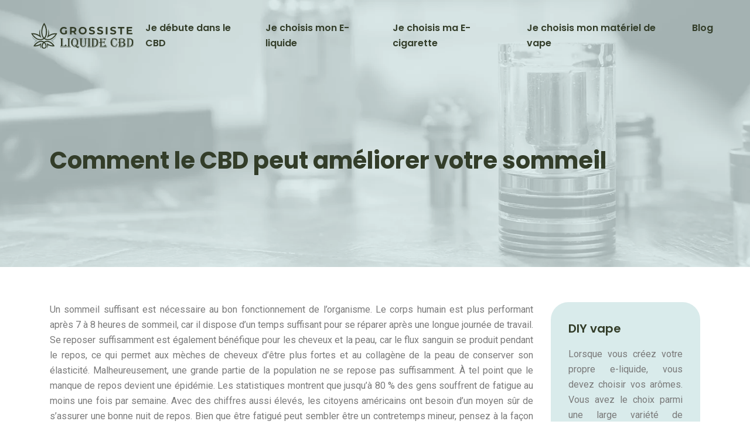

--- FILE ---
content_type: text/html; charset=UTF-8
request_url: https://www.grossiste-liquide-cbd.fr/comment-le-cbd-peut-ameliorer-votre-sommeil/
body_size: 8277
content:
<!DOCTYPE html>
<html>
<head lang="fr-FR">
<meta charset="UTF-8">
<meta name="viewport" content="width=device-width">
<link rel="shortcut icon" href="/wp-content/uploads/2023/09/favicon.svg" /><link val="chysio" ver="v 3.18.4" />
<meta name='robots' content='max-image-preview:large' />
	<style>img:is([sizes="auto" i], [sizes^="auto," i]) { contain-intrinsic-size: 3000px 1500px }</style>
	<link rel='dns-prefetch' href='//fonts.googleapis.com' />
<link rel='dns-prefetch' href='//stackpath.bootstrapcdn.com' />
<title></title><meta name="description" content=""><link rel='stylesheet' id='wp-block-library-css' href='https://www.grossiste-liquide-cbd.fr/wp-includes/css/dist/block-library/style.min.css?ver=ff82ab88ab7653cdd91f310399bac606' type='text/css' media='all' />
<style id='classic-theme-styles-inline-css' type='text/css'>
/*! This file is auto-generated */
.wp-block-button__link{color:#fff;background-color:#32373c;border-radius:9999px;box-shadow:none;text-decoration:none;padding:calc(.667em + 2px) calc(1.333em + 2px);font-size:1.125em}.wp-block-file__button{background:#32373c;color:#fff;text-decoration:none}
</style>
<style id='global-styles-inline-css' type='text/css'>
:root{--wp--preset--aspect-ratio--square: 1;--wp--preset--aspect-ratio--4-3: 4/3;--wp--preset--aspect-ratio--3-4: 3/4;--wp--preset--aspect-ratio--3-2: 3/2;--wp--preset--aspect-ratio--2-3: 2/3;--wp--preset--aspect-ratio--16-9: 16/9;--wp--preset--aspect-ratio--9-16: 9/16;--wp--preset--color--black: #000000;--wp--preset--color--cyan-bluish-gray: #abb8c3;--wp--preset--color--white: #ffffff;--wp--preset--color--pale-pink: #f78da7;--wp--preset--color--vivid-red: #cf2e2e;--wp--preset--color--luminous-vivid-orange: #ff6900;--wp--preset--color--luminous-vivid-amber: #fcb900;--wp--preset--color--light-green-cyan: #7bdcb5;--wp--preset--color--vivid-green-cyan: #00d084;--wp--preset--color--pale-cyan-blue: #8ed1fc;--wp--preset--color--vivid-cyan-blue: #0693e3;--wp--preset--color--vivid-purple: #9b51e0;--wp--preset--gradient--vivid-cyan-blue-to-vivid-purple: linear-gradient(135deg,rgba(6,147,227,1) 0%,rgb(155,81,224) 100%);--wp--preset--gradient--light-green-cyan-to-vivid-green-cyan: linear-gradient(135deg,rgb(122,220,180) 0%,rgb(0,208,130) 100%);--wp--preset--gradient--luminous-vivid-amber-to-luminous-vivid-orange: linear-gradient(135deg,rgba(252,185,0,1) 0%,rgba(255,105,0,1) 100%);--wp--preset--gradient--luminous-vivid-orange-to-vivid-red: linear-gradient(135deg,rgba(255,105,0,1) 0%,rgb(207,46,46) 100%);--wp--preset--gradient--very-light-gray-to-cyan-bluish-gray: linear-gradient(135deg,rgb(238,238,238) 0%,rgb(169,184,195) 100%);--wp--preset--gradient--cool-to-warm-spectrum: linear-gradient(135deg,rgb(74,234,220) 0%,rgb(151,120,209) 20%,rgb(207,42,186) 40%,rgb(238,44,130) 60%,rgb(251,105,98) 80%,rgb(254,248,76) 100%);--wp--preset--gradient--blush-light-purple: linear-gradient(135deg,rgb(255,206,236) 0%,rgb(152,150,240) 100%);--wp--preset--gradient--blush-bordeaux: linear-gradient(135deg,rgb(254,205,165) 0%,rgb(254,45,45) 50%,rgb(107,0,62) 100%);--wp--preset--gradient--luminous-dusk: linear-gradient(135deg,rgb(255,203,112) 0%,rgb(199,81,192) 50%,rgb(65,88,208) 100%);--wp--preset--gradient--pale-ocean: linear-gradient(135deg,rgb(255,245,203) 0%,rgb(182,227,212) 50%,rgb(51,167,181) 100%);--wp--preset--gradient--electric-grass: linear-gradient(135deg,rgb(202,248,128) 0%,rgb(113,206,126) 100%);--wp--preset--gradient--midnight: linear-gradient(135deg,rgb(2,3,129) 0%,rgb(40,116,252) 100%);--wp--preset--font-size--small: 13px;--wp--preset--font-size--medium: 20px;--wp--preset--font-size--large: 36px;--wp--preset--font-size--x-large: 42px;--wp--preset--spacing--20: 0.44rem;--wp--preset--spacing--30: 0.67rem;--wp--preset--spacing--40: 1rem;--wp--preset--spacing--50: 1.5rem;--wp--preset--spacing--60: 2.25rem;--wp--preset--spacing--70: 3.38rem;--wp--preset--spacing--80: 5.06rem;--wp--preset--shadow--natural: 6px 6px 9px rgba(0, 0, 0, 0.2);--wp--preset--shadow--deep: 12px 12px 50px rgba(0, 0, 0, 0.4);--wp--preset--shadow--sharp: 6px 6px 0px rgba(0, 0, 0, 0.2);--wp--preset--shadow--outlined: 6px 6px 0px -3px rgba(255, 255, 255, 1), 6px 6px rgba(0, 0, 0, 1);--wp--preset--shadow--crisp: 6px 6px 0px rgba(0, 0, 0, 1);}:where(.is-layout-flex){gap: 0.5em;}:where(.is-layout-grid){gap: 0.5em;}body .is-layout-flex{display: flex;}.is-layout-flex{flex-wrap: wrap;align-items: center;}.is-layout-flex > :is(*, div){margin: 0;}body .is-layout-grid{display: grid;}.is-layout-grid > :is(*, div){margin: 0;}:where(.wp-block-columns.is-layout-flex){gap: 2em;}:where(.wp-block-columns.is-layout-grid){gap: 2em;}:where(.wp-block-post-template.is-layout-flex){gap: 1.25em;}:where(.wp-block-post-template.is-layout-grid){gap: 1.25em;}.has-black-color{color: var(--wp--preset--color--black) !important;}.has-cyan-bluish-gray-color{color: var(--wp--preset--color--cyan-bluish-gray) !important;}.has-white-color{color: var(--wp--preset--color--white) !important;}.has-pale-pink-color{color: var(--wp--preset--color--pale-pink) !important;}.has-vivid-red-color{color: var(--wp--preset--color--vivid-red) !important;}.has-luminous-vivid-orange-color{color: var(--wp--preset--color--luminous-vivid-orange) !important;}.has-luminous-vivid-amber-color{color: var(--wp--preset--color--luminous-vivid-amber) !important;}.has-light-green-cyan-color{color: var(--wp--preset--color--light-green-cyan) !important;}.has-vivid-green-cyan-color{color: var(--wp--preset--color--vivid-green-cyan) !important;}.has-pale-cyan-blue-color{color: var(--wp--preset--color--pale-cyan-blue) !important;}.has-vivid-cyan-blue-color{color: var(--wp--preset--color--vivid-cyan-blue) !important;}.has-vivid-purple-color{color: var(--wp--preset--color--vivid-purple) !important;}.has-black-background-color{background-color: var(--wp--preset--color--black) !important;}.has-cyan-bluish-gray-background-color{background-color: var(--wp--preset--color--cyan-bluish-gray) !important;}.has-white-background-color{background-color: var(--wp--preset--color--white) !important;}.has-pale-pink-background-color{background-color: var(--wp--preset--color--pale-pink) !important;}.has-vivid-red-background-color{background-color: var(--wp--preset--color--vivid-red) !important;}.has-luminous-vivid-orange-background-color{background-color: var(--wp--preset--color--luminous-vivid-orange) !important;}.has-luminous-vivid-amber-background-color{background-color: var(--wp--preset--color--luminous-vivid-amber) !important;}.has-light-green-cyan-background-color{background-color: var(--wp--preset--color--light-green-cyan) !important;}.has-vivid-green-cyan-background-color{background-color: var(--wp--preset--color--vivid-green-cyan) !important;}.has-pale-cyan-blue-background-color{background-color: var(--wp--preset--color--pale-cyan-blue) !important;}.has-vivid-cyan-blue-background-color{background-color: var(--wp--preset--color--vivid-cyan-blue) !important;}.has-vivid-purple-background-color{background-color: var(--wp--preset--color--vivid-purple) !important;}.has-black-border-color{border-color: var(--wp--preset--color--black) !important;}.has-cyan-bluish-gray-border-color{border-color: var(--wp--preset--color--cyan-bluish-gray) !important;}.has-white-border-color{border-color: var(--wp--preset--color--white) !important;}.has-pale-pink-border-color{border-color: var(--wp--preset--color--pale-pink) !important;}.has-vivid-red-border-color{border-color: var(--wp--preset--color--vivid-red) !important;}.has-luminous-vivid-orange-border-color{border-color: var(--wp--preset--color--luminous-vivid-orange) !important;}.has-luminous-vivid-amber-border-color{border-color: var(--wp--preset--color--luminous-vivid-amber) !important;}.has-light-green-cyan-border-color{border-color: var(--wp--preset--color--light-green-cyan) !important;}.has-vivid-green-cyan-border-color{border-color: var(--wp--preset--color--vivid-green-cyan) !important;}.has-pale-cyan-blue-border-color{border-color: var(--wp--preset--color--pale-cyan-blue) !important;}.has-vivid-cyan-blue-border-color{border-color: var(--wp--preset--color--vivid-cyan-blue) !important;}.has-vivid-purple-border-color{border-color: var(--wp--preset--color--vivid-purple) !important;}.has-vivid-cyan-blue-to-vivid-purple-gradient-background{background: var(--wp--preset--gradient--vivid-cyan-blue-to-vivid-purple) !important;}.has-light-green-cyan-to-vivid-green-cyan-gradient-background{background: var(--wp--preset--gradient--light-green-cyan-to-vivid-green-cyan) !important;}.has-luminous-vivid-amber-to-luminous-vivid-orange-gradient-background{background: var(--wp--preset--gradient--luminous-vivid-amber-to-luminous-vivid-orange) !important;}.has-luminous-vivid-orange-to-vivid-red-gradient-background{background: var(--wp--preset--gradient--luminous-vivid-orange-to-vivid-red) !important;}.has-very-light-gray-to-cyan-bluish-gray-gradient-background{background: var(--wp--preset--gradient--very-light-gray-to-cyan-bluish-gray) !important;}.has-cool-to-warm-spectrum-gradient-background{background: var(--wp--preset--gradient--cool-to-warm-spectrum) !important;}.has-blush-light-purple-gradient-background{background: var(--wp--preset--gradient--blush-light-purple) !important;}.has-blush-bordeaux-gradient-background{background: var(--wp--preset--gradient--blush-bordeaux) !important;}.has-luminous-dusk-gradient-background{background: var(--wp--preset--gradient--luminous-dusk) !important;}.has-pale-ocean-gradient-background{background: var(--wp--preset--gradient--pale-ocean) !important;}.has-electric-grass-gradient-background{background: var(--wp--preset--gradient--electric-grass) !important;}.has-midnight-gradient-background{background: var(--wp--preset--gradient--midnight) !important;}.has-small-font-size{font-size: var(--wp--preset--font-size--small) !important;}.has-medium-font-size{font-size: var(--wp--preset--font-size--medium) !important;}.has-large-font-size{font-size: var(--wp--preset--font-size--large) !important;}.has-x-large-font-size{font-size: var(--wp--preset--font-size--x-large) !important;}
:where(.wp-block-post-template.is-layout-flex){gap: 1.25em;}:where(.wp-block-post-template.is-layout-grid){gap: 1.25em;}
:where(.wp-block-columns.is-layout-flex){gap: 2em;}:where(.wp-block-columns.is-layout-grid){gap: 2em;}
:root :where(.wp-block-pullquote){font-size: 1.5em;line-height: 1.6;}
</style>
<link rel='stylesheet' id='sow-google-font-poppins-css' href='https://fonts.googleapis.com/css?family=Poppins%3A600&#038;ver=ff82ab88ab7653cdd91f310399bac606' type='text/css' media='all' />
<link rel='stylesheet' id='sow-headline-default-8d6e5d0b2c6f-css' href='https://www.grossiste-liquide-cbd.fr/wp-content/uploads/siteorigin-widgets/sow-headline-default-8d6e5d0b2c6f.css?ver=ff82ab88ab7653cdd91f310399bac606' type='text/css' media='all' />
<link rel='stylesheet' id='sow-headline-default-ba6c1f252d0f-css' href='https://www.grossiste-liquide-cbd.fr/wp-content/uploads/siteorigin-widgets/sow-headline-default-ba6c1f252d0f.css?ver=ff82ab88ab7653cdd91f310399bac606' type='text/css' media='all' />
<link rel='stylesheet' id='sow-headline-default-2b61055338f3-css' href='https://www.grossiste-liquide-cbd.fr/wp-content/uploads/siteorigin-widgets/sow-headline-default-2b61055338f3.css?ver=ff82ab88ab7653cdd91f310399bac606' type='text/css' media='all' />
<link rel='stylesheet' id='sow-headline-default-47300f098741-css' href='https://www.grossiste-liquide-cbd.fr/wp-content/uploads/siteorigin-widgets/sow-headline-default-47300f098741.css?ver=ff82ab88ab7653cdd91f310399bac606' type='text/css' media='all' />
<link rel='stylesheet' id='default-css' href='https://www.grossiste-liquide-cbd.fr/wp-content/themes/factory-templates-3/style.css?ver=ff82ab88ab7653cdd91f310399bac606' type='text/css' media='all' />
<link rel='stylesheet' id='bootstrap4-css' href='https://www.grossiste-liquide-cbd.fr/wp-content/themes/factory-templates-3/css/bootstrap4/bootstrap.min.css?ver=ff82ab88ab7653cdd91f310399bac606' type='text/css' media='all' />
<link rel='stylesheet' id='font-awesome-css' href='https://stackpath.bootstrapcdn.com/font-awesome/4.7.0/css/font-awesome.min.css?ver=ff82ab88ab7653cdd91f310399bac606' type='text/css' media='all' />
<link rel='stylesheet' id='aos-css' href='https://www.grossiste-liquide-cbd.fr/wp-content/themes/factory-templates-3/css/aos.css?ver=ff82ab88ab7653cdd91f310399bac606' type='text/css' media='all' />
<link rel='stylesheet' id='global-css' href='https://www.grossiste-liquide-cbd.fr/wp-content/themes/factory-templates-3/css/global.css?ver=ff82ab88ab7653cdd91f310399bac606' type='text/css' media='all' />
<link rel='stylesheet' id='style-css' href='https://www.grossiste-liquide-cbd.fr/wp-content/themes/factory-templates-3/css/template.css?ver=ff82ab88ab7653cdd91f310399bac606' type='text/css' media='all' />
<script type="text/javascript" src="https://www.grossiste-liquide-cbd.fr/wp-includes/js/tinymce/tinymce.min.js?ver=ff82ab88ab7653cdd91f310399bac606" id="wp-tinymce-root-js"></script>
<script type="text/javascript" src="https://www.grossiste-liquide-cbd.fr/wp-includes/js/tinymce/plugins/compat3x/plugin.min.js?ver=ff82ab88ab7653cdd91f310399bac606" id="wp-tinymce-js"></script>
<script type="text/javascript" src="https://www.grossiste-liquide-cbd.fr/wp-content/themes/factory-templates-3/js/jquery.min.js?ver=ff82ab88ab7653cdd91f310399bac606" id="jquery-js"></script>
<link rel="https://api.w.org/" href="https://www.grossiste-liquide-cbd.fr/wp-json/" /><link rel="alternate" title="JSON" type="application/json" href="https://www.grossiste-liquide-cbd.fr/wp-json/wp/v2/posts/11" /><link rel="EditURI" type="application/rsd+xml" title="RSD" href="https://www.grossiste-liquide-cbd.fr/xmlrpc.php?rsd" />
<link rel="canonical" href="https://www.grossiste-liquide-cbd.fr/comment-le-cbd-peut-ameliorer-votre-sommeil/" />
<link rel='shortlink' href='https://www.grossiste-liquide-cbd.fr/?p=11' />
<link rel="alternate" title="oEmbed (JSON)" type="application/json+oembed" href="https://www.grossiste-liquide-cbd.fr/wp-json/oembed/1.0/embed?url=https%3A%2F%2Fwww.grossiste-liquide-cbd.fr%2Fcomment-le-cbd-peut-ameliorer-votre-sommeil%2F" />
<link rel="alternate" title="oEmbed (XML)" type="text/xml+oembed" href="https://www.grossiste-liquide-cbd.fr/wp-json/oembed/1.0/embed?url=https%3A%2F%2Fwww.grossiste-liquide-cbd.fr%2Fcomment-le-cbd-peut-ameliorer-votre-sommeil%2F&#038;format=xml" />
<meta name="google-site-verification" content="UgjWKMJBiFe-EImooshpHLc0q9HbUjm_4jMjJABf0pA" />
<style type="text/css">
  
.default_color_background,.menu-bars{background-color : #333d29 }
.default_color_text,a,h1 span,h2 span,h3 span,h4 span,h5 span,h6 span{color :#333d29 }
.navigation li a,.navigation li.disabled,.navigation li.active a,.owl-dots .owl-dot.active span,.owl-dots .owl-dot:hover span{background-color: #333d29;}
.block-spc{border-color:#333d29}
.default_color_border{border-color : #333d29 }
.fa-bars,.overlay-nav .close{color: #333d29;}
nav li a:after{background-color: #333d29;}
a{color : #9ed7ce }
a:hover{color : #bee7e9 }
.archive h2 a{color :#333d29}
.main-menu,.bottom-menu{background-color:transparent;}
body:not(.home) .main-menu{position: absolute;}
@media (max-width: 1199px){.main-menu{background-color:#d9ebeb;}}
.sub-menu,.sliding-menu{background-color:#94a5a3;}
.main-menu{box-shadow: none;-moz-box-shadow: none;-webkit-box-shadow: none;}
.main-menu{padding : 0px 0px 0px 0px }
.main-menu.scrolling-down{padding : 0px 0px 0px 0px!important; }
.main-menu.scrolling-down{-webkit-box-shadow: 0 2px 13px 0 rgba(0, 0, 0, .1);-moz-box-shadow: 0 2px 13px 0 rgba(0, 0, 0, .1);box-shadow: 0 2px 13px 0 rgba(0, 0, 0, .1);}   
nav li a{font-size:16px;}
nav li a{line-height:26px;}
nav li a{color:#333d29!important;}
nav li:hover > a,.current-menu-item > a{color:#94a5a3!important;}
.sub-menu a,.sliding-menu a{color:#333d29!important;}
.archive h1{color:#333d29!important;}
.archive h1,.single h1{text-align:left!important;}
.single h1{color:#333d29!important;}
#logo{padding:5px 5px 5px 5px;}
.archive .readmore{background-color:#94a5a3;}
.archive .readmore{color:#ffffff;}
.archive .readmore:hover{background-color:#9ed7ce;}
.archive .readmore:hover{color:#333d29;}
.archive .readmore{padding:10px 15px 10px 15px;}
.home .post-content p a{color:#9ed7ce}
.home .post-content p a:hover{color:#bee7e9}
.subheader{padding:250px 0px 150px}
.fixed-top{position:absolute;}  
footer{padding:100px 0px 0px}
.home footer a{color:#9ed7ce}
.single h2{font-size:22px!important}    
.single h3{font-size:18px!important}    
.single h4{font-size:15px!important}    
.single h5{font-size:15px!important}    
.single h6{font-size:15px!important}    
@media(max-width: 1024px){.main-menu.scrolling-down{position: fixed !important;}}
</style>
</head>
<body class="wp-singular post-template-default single single-post postid-11 single-format-standard wp-theme-factory-templates-3 catid-1 " style="">	
<div class="normal-menu menu-to-right main-menu fixed-top">	
<div class="container-fluid pl-5 pr-5">

<nav class="navbar navbar-expand-xl pl-0 pr-0">

<a id="logo" href="https://www.grossiste-liquide-cbd.fr">
<img class="logo-main" src="/wp-content/uploads/2023/09/logo.svg" alt="logo">
</a>
	


<button class="navbar-toggler" type="button" data-toggle="collapse" data-target="#navbarsExample06" aria-controls="navbarsExample06" aria-expanded="false" aria-label="Toggle navigation">
<span class="navbar-toggler-icon">
<div class="menu_btn">	
<div class="menu-bars"></div>
<div class="menu-bars"></div>
<div class="menu-bars"></div>
</div>
</span>
</button> 
<div class="collapse navbar-collapse" id="navbarsExample06">
<ul id="main-menu" class="navbar-nav ml-auto"><li id="menu-item-236" class="menu-item menu-item-type-taxonomy menu-item-object-category"><a href="https://www.grossiste-liquide-cbd.fr/je-debute-dans-le-cbd/">Je débute dans le CBD</a></li>
<li id="menu-item-234" class="menu-item menu-item-type-taxonomy menu-item-object-category"><a href="https://www.grossiste-liquide-cbd.fr/je-choisis-mon-e-liquide/">Je choisis mon E-liquide</a></li>
<li id="menu-item-233" class="menu-item menu-item-type-taxonomy menu-item-object-category"><a href="https://www.grossiste-liquide-cbd.fr/je-choisis-ma-e-cigarette/">Je choisis ma E-cigarette</a></li>
<li id="menu-item-235" class="menu-item menu-item-type-taxonomy menu-item-object-category"><a href="https://www.grossiste-liquide-cbd.fr/je-choisis-mon-materiel-de-vape/">Je choisis mon matériel de vape</a></li>
<li id="menu-item-232" class="menu-item menu-item-type-taxonomy menu-item-object-category current-post-ancestor current-menu-parent current-post-parent"><a href="https://www.grossiste-liquide-cbd.fr/blog/">Blog</a></li>
</ul></div>
</nav>
</div>
</div>
<div class="main">
	<div class="subheader" style="background-position:center;background-image:url(/wp-content/uploads/2023/09/vape-header.webp);background-color:#d9ebeb">
<div id="mask" style=""></div>	<div class="container"><h1 class="title">Comment le CBD peut améliorer votre sommeil</h1></div>
</div>
<div class="container">
<div class="row">
<div class="post-data col-md-9 col-lg-9 col-xs-12">
<div class="blog-post-content">
<p>Un sommeil suffisant est nécessaire au bon fonctionnement de l&rsquo;organisme. Le corps humain est plus performant après 7 à 8 heures de sommeil, car il dispose d&rsquo;un temps suffisant pour se réparer après une longue journée de travail. Se reposer suffisamment est également bénéfique pour les cheveux et la peau, car le flux sanguin se produit pendant le repos, ce qui permet aux mèches de cheveux d&rsquo;être plus fortes et au collagène de la peau de conserver son élasticité. Malheureusement, une grande partie de la population ne se repose pas suffisamment. À tel point que le manque de repos devient une épidémie. Les statistiques montrent que jusqu&rsquo;à 80 % des gens souffrent de fatigue au moins une fois par semaine. Avec des chiffres aussi élevés, les citoyens américains ont besoin d&rsquo;un moyen sûr de s&rsquo;assurer une bonne nuit de repos. Bien que être fatigué peut sembler être un contretemps mineur, pensez à la façon dont la fatigue peut affecter les fonctions quotidiennes, comme la conduite.</p>

<p>Pour vaincre la fatigue, il ne suffit pas de s&rsquo;allonger et de dormir un peu. En fait, il y a plusieurs raisons pour lesquelles vous ressentez de la fatigue. Quelle que soit la raison, il existe une solution naturelle pour combattre la fatigue : le CBD. Le CBD, également connu sous le nom de cannabidiol, est un composé que l&rsquo;on trouve dans la marijuana, mais aussi dans les plantes de chanvre, et qui sert à vous détendre sans l&rsquo;effet psychoactif ou « high » du THC. En plus d&rsquo;aider les gens à se détendre, il aide également à traiter d&rsquo;autres problèmes de santé, notamment les douleurs chroniques et le stress. Le cannabis est un médicament naturel dont l&rsquo;origine remonte à 1500 ans avant Jésus-Christ. Maintenant que le CBD a perdu sa réputation de tabou et qu&rsquo;il est même légal dans les 50 États, les gens recommencent à prendre le train en marche du cannabis thérapeutique.</p>

<p>Un avantage supplémentaire du CBD est que, contrairement aux médicaments sur ordonnance, il ne crée pas de dépendance. Selon des études récentes, le CBD affecte directement les récepteurs du cerveau pour déclencher un sommeil meilleur et plus long. Les autres raisons pour lesquelles le CBD est une aide au sommeil bénéfique sont indirectes. Par exemple, il aide à soulager l&rsquo;anxiété. En cas d&rsquo;excès d&rsquo;inquiétude, il devient beaucoup plus difficile de s&rsquo;endormir car votre esprit vagabonde. Lorsque vous êtes privé de sommeil, cela déclenche des zones du cerveau responsables du traitement des émotions. Il s&rsquo;agit essentiellement d&rsquo;un cycle sans fin, car l&rsquo;anxiété et le manque de sommeil se déclenchent mutuellement.</p>

<p>En prenant de l&rsquo;huile de CBD, vous pouvez remédier à vos symptômes d&rsquo;anxiété, ce qui facilite le sommeil. Le CBD aide également à soulager la douleur, qui est une autre cause majeure d&rsquo;incapacité à dormir. Le CBD est connu pour aider à réduire l&rsquo;inflammation, qui peut être une cause fréquente d&rsquo;insomnie liée à la douleur. C&rsquo;est un excellent remède pour les personnes souffrant de troubles auto-immuns comme la polyarthrite rhumatoïde. À plus petites doses, le CBD aide également à être alerte et à rester éveillé. Bien que cela puisse sembler contre-intuitif, rester éveillé pendant la journée et dormir suffisamment pendant la nuit aide à stabiliser votre cycle de sommeil.</p>

<p>Si vous souffrez d&rsquo;un trouble du comportement en sommeil paradoxal, qui est un trouble du sommeil qui entraîne souvent la réalisation physique de mauvais rêves à l&rsquo;aide de mouvements physiques violents, le CBD peut être la solution. Le CBD aide à induire la paralysie naturelle que votre corps subit pendant le sommeil, ce qui rend beaucoup plus difficile de vous faire du mal ou de faire du mal à votre partenaire pendant votre sommeil. Il en va de même pour les personnes souffrant du syndrome de stress post-traumatique qui ont du mal à trouver le repos.</p>

<p>Si vous n&rsquo;aimez pas le prendre sous forme d&rsquo;huile, il existe plus d&rsquo;une façon de profiter des avantages du CBD. Une façon de prendre du CBD est d&rsquo;utiliser un concentré à vapoter. C&rsquo;est le moyen le plus rapide de le faire pénétrer dans votre organisme. Gardez à l&rsquo;esprit que le vapotage peut avoir un impact négatif sur le système respiratoire, alors utilisez cette méthode à bon escient. Vous pouvez également prendre des pilules ou des capsules de CBD, qui fonctionnent comme des aspirines. Vous pouvez également acheter des comestibles de CBD si vous préférez une méthode orale mais ne voulez pas la forme de pilule. Quelle que soit la méthode que vous décidez d&rsquo;utiliser, tenez compte des proportions spécifiques de votre corps, comme la taille et le poids.</p>

<p>La prise d&rsquo;une trop grande quantité de CBD entraîne des effets secondaires indésirables, notamment des nausées, des étourdissements, une baisse de la tension artérielle et un ralentissement psychomoteur, c&rsquo;est-à-dire un retard dans la pensée et les mouvements. Il est également important de consulter un professionnel de la santé avant de prendre toute forme de CBD. Ceci est particulièrement important si vous êtes enceinte, si vous allaitez ou si vous prenez actuellement des médicaments. Le CBD peut potentiellement interférer avec les médicaments, entraînant leur mauvais fonctionnement.</p>

<p>Considérez la prise de CBD pour le sommeil comme un investissement. En étant capable de dormir, vous aiderez physiquement vos fonctions corporelles, ce qui vous permettra d&rsquo;être plus performant. Se reposer suffisamment aide également à contrôler le poids, car une grande partie des grignotages est due à la surproduction de leptine et de ghréline, qui sont des hormones de la faim. Avant d&rsquo;acheter du CBD sous quelque forme que ce soit, assurez-vous de parler à un professionnel de la santé de vos problèmes de santé actuels qui nécessitent des médicaments, afin d&rsquo;éviter les effets secondaires indésirables qui peuvent être potentiellement dangereux, voire mortels.</p>






<div class="row nav-post-cat"><div class="col-6"><a href="https://www.grossiste-liquide-cbd.fr/culture-legale-du-cbd-cadre-reglementaire/"><i class="fa fa-arrow-left" aria-hidden="true"></i>Culture légale du CBD : cadre réglementaire</a></div><div class="col-6"><a href="https://www.grossiste-liquide-cbd.fr/sport-et-vapotage-impacts-sur-performances/"><i class="fa fa-arrow-left" aria-hidden="true"></i>Sport et vapotage : impacts sur performances</a></div></div>
	
</div>


</div>
<div class="col-md-3 col-xs-12 col-lg-3">
<div class="sidebar">
<div class="widget-area">
<div class="widget_sidebar"><div
			
			class="so-widget-sow-headline so-widget-sow-headline-default-8d6e5d0b2c6f"
			
		><div class="sow-headline-container ">
							<p class="sow-headline">
						DIY vape 						</p>
												<p class="sow-sub-headline">
						Lorsque vous créez votre propre e-liquide, vous devez choisir vos arômes. Vous avez le choix parmi une large variété de saveurs naturelles ou artificielles. Il vous faut aussi composer votre base de liquide PG/VG.						</p>
						</div>
</div></div><div class="widget_sidebar"><div
			
			class="so-widget-sow-headline so-widget-sow-headline-default-8d6e5d0b2c6f"
			
		><div class="sow-headline-container ">
							<p class="sow-headline">
						Huile de CBD						</p>
												<p class="sow-sub-headline">
						L’huile de CBD vous aide à soulager des douleurs. Ce produit dérivé du chanvre permet aussi de réduire le stress ou de favoriser le bien-être général. Vous pouvez l'utiliser pour améliorer votre sommeil.						</p>
						</div>
</div></div><div class="widget_sidebar"><div
			
			class="so-widget-sow-headline so-widget-sow-headline-default-8d6e5d0b2c6f"
			
		><div class="sow-headline-container ">
							<p class="sow-headline">
						Sticks						</p>
												<p class="sow-sub-headline">
						Appelées aussi pod mod, les cigarettes électroniques au format stick se distinguent des autres vapoteuses par leur taille compacte. Ces dispositifs de vapotage bénéficient d’une utilisation simplifiée.						</p>
						</div>
</div></div>



<style>
	.nav-post-cat .col-6 i{
		display: inline-block;
		position: absolute;
	}
	.nav-post-cat .col-6 a{
		position: relative;
	}
	.nav-post-cat .col-6:nth-child(1) a{
		padding-left: 18px;
		float: left;
	}
	.nav-post-cat .col-6:nth-child(1) i{
		left: 0;
	}
	.nav-post-cat .col-6:nth-child(2) a{
		padding-right: 18px;
		float: right;
	}
	.nav-post-cat .col-6:nth-child(2) i{
		transform: rotate(180deg);
		right: 0;
	}
	.nav-post-cat .col-6:nth-child(2){
		text-align: right;
	}
</style>




</div>
</div>
</div>
<script type="text/javascript">
$(document).ready(function() {
$( ".blog-post-content img" ).on( "click", function() {
var url_img = $(this).attr('src');
$('.img-fullscreen').html("<div><img src='"+url_img+"'></div>");
$('.img-fullscreen').fadeIn();
});
$('.img-fullscreen').on( "click", function() {
$(this).empty();
$('.img-fullscreen').hide();
});
});
</script>
</div>
  


</div>
</div>


<footer  style="background-color:#94a5a3">
<div class="container widgets">
<div class="row">
<div class="col-md-3 col-xs-12">
<div class="widget_footer">
<figure class="wp-block-image size-full"><img decoding="async" src="https://www.grossiste-liquide-cbd.fr/wp-content/uploads/2023/09/logo-footer.svg" alt="" class="wp-image-207"/></figure>
</div><div class="widget_footer"><div
			
			class="so-widget-sow-headline so-widget-sow-headline-default-ba6c1f252d0f"
			
		><div class="sow-headline-container ">
							<p class="sow-sub-headline">
						Si vous voulez optimiser votre expérience de vapotage, vous devez choisir les meilleurs accessoires pour votre e-cigarette. Bénéficiez d’une performance renforcée avec une batterie puissante et fiable.						</p>
						</div>
</div></div></div>
<div class="col-md-3 col-xs-12">
<div class="widget_footer"><div
			
			class="so-widget-sow-headline so-widget-sow-headline-default-2b61055338f3"
			
		><div class="sow-headline-container ">
							<p class="sow-headline">
						Puffs 						</p>
						</div>
</div></div><div class="widget_footer"><ul class="menu-deux">
<li>Puffs pour les débutants </li>
<li>Puffs plus douces</li>
<li>Puff avancée </li>
<li>Puffs uniques</li>
<li>Puffs optimales </li>
</ul></div></div>
<div class="col-md-3 col-xs-12">
<div class="widget_footer"><div
			
			class="so-widget-sow-headline so-widget-sow-headline-default-2b61055338f3"
			
		><div class="sow-headline-container ">
							<p class="sow-headline">
						Pods						</p>
						</div>
</div></div><div class="widget_footer"><ul class="menu-deux">
<li>Systèmes à pods </li>
<li>Rechargement efficace</li>
<li>Entretien des pods </li>
<li>Discrétion et vapotage</li>
<li>Variété de saveurs avec les pods </li>
</ul></div></div>
<div class="col-md-3 col-xs-12">
<div class="widget_footer"><div
			
			class="so-widget-sow-headline so-widget-sow-headline-default-47300f098741"
			
		><div class="sow-headline-container ">
							<p class="sow-headline">
						Mods						</p>
												<p class="sow-sub-headline">
						Une cigarette électronique de type mod est un accessoire offrant plus de fonctionnalités et de personnalisation qu’une vaporette classique.						</p>
						</div>
</div></div></div>
</div>
</div>
<div class='copyright'>
<div class='container'>
<div class='row'><div class='col-12'>
Guide pratique pour une vape optimale.

	
</div>
</div>
</div>
</footer>

<script type="speculationrules">
{"prefetch":[{"source":"document","where":{"and":[{"href_matches":"\/*"},{"not":{"href_matches":["\/wp-*.php","\/wp-admin\/*","\/wp-content\/uploads\/*","\/wp-content\/*","\/wp-content\/plugins\/*","\/wp-content\/themes\/factory-templates-3\/*","\/*\\?(.+)"]}},{"not":{"selector_matches":"a[rel~=\"nofollow\"]"}},{"not":{"selector_matches":".no-prefetch, .no-prefetch a"}}]},"eagerness":"conservative"}]}
</script>
<p class="text-center" style="margin-bottom: 0px"><a href="/plan-du-site/">Plan du site</a></p><script type="text/javascript" src="https://www.grossiste-liquide-cbd.fr/wp-content/themes/factory-templates-3/js/bootstrap.min.js" id="bootstrap4-js"></script>
<script type="text/javascript" src="https://www.grossiste-liquide-cbd.fr/wp-content/themes/factory-templates-3/js/aos.js" id="aos-js"></script>
<script type="text/javascript" src="https://www.grossiste-liquide-cbd.fr/wp-content/themes/factory-templates-3/js/rellax.min.js" id="rellax-js"></script>
<script type="text/javascript" src="https://www.grossiste-liquide-cbd.fr/wp-content/themes/factory-templates-3/js/default_script.js" id="default_script-js"></script>



<script type="text/javascript">
jQuery('.remove-margin-bottom').parent(".so-panel").css("margin-bottom","0px");

let calcScrollValue = () => {
  let scrollProgress = document.getElementById("progress");
  let progressValue = document.getElementById("back_to_top");
  let pos = document.documentElement.scrollTop;
  let calcHeight = document.documentElement.scrollHeight - document.documentElement.clientHeight;
  let scrollValue = Math.round((pos * 100) / calcHeight);
  if (pos > 500) {
    progressValue.style.display = "grid";
  } else {
    progressValue.style.display = "none";
  }
  scrollProgress.addEventListener("click", () => {
    document.documentElement.scrollTop = 0;
  });
  scrollProgress.style.background = `conic-gradient( ${scrollValue}%, #fff ${scrollValue}%)`;
};
window.onscroll = calcScrollValue;
window.onload = calcScrollValue;



</script>

<script type="text/javascript">
AOS.init({
  once: true,
});
</script>

<div class="img-fullscreen"></div>

 

</body>
</html>   

--- FILE ---
content_type: text/css
request_url: https://www.grossiste-liquide-cbd.fr/wp-content/uploads/siteorigin-widgets/sow-headline-default-8d6e5d0b2c6f.css?ver=ff82ab88ab7653cdd91f310399bac606
body_size: 203
content:
.so-widget-sow-headline-default-8d6e5d0b2c6f .sow-headline-container p.sow-headline {
  font-family: Poppins;
  font-weight: 600;
  
  text-align: left;
  color: #333d29;
  line-height: 30px;
  font-size: 20px;
  
  
}
@media (max-width: 780px) {
  .so-widget-sow-headline-default-8d6e5d0b2c6f .sow-headline-container p.sow-headline {
    text-align: left;
  }
}
.so-widget-sow-headline-default-8d6e5d0b2c6f .sow-headline-container p.sow-headline a {
  color: #333d29;
}
.so-widget-sow-headline-default-8d6e5d0b2c6f .sow-headline-container p.sow-sub-headline {
  
  text-align: justify;
  color: #7a7a7a;
  line-height: 26px;
  font-size: 16px;
  
  
}
@media (max-width: 780px) {
  .so-widget-sow-headline-default-8d6e5d0b2c6f .sow-headline-container p.sow-sub-headline {
    text-align: left;
  }
}
.so-widget-sow-headline-default-8d6e5d0b2c6f .sow-headline-container p.sow-sub-headline a {
  color: #7a7a7a;
}
.so-widget-sow-headline-default-8d6e5d0b2c6f .sow-headline-container .decoration {
  line-height: 0em;
  text-align: center;
  margin-top: 20px;
  margin-bottom: 20px;
}
@media (max-width: 780px) {
  .so-widget-sow-headline-default-8d6e5d0b2c6f .sow-headline-container .decoration {
    text-align: center;
  }
}
.so-widget-sow-headline-default-8d6e5d0b2c6f .sow-headline-container .decoration .decoration-inside {
  height: 1px;
  display: inline-block;
  border-top: 1px none #eeeeee;
  width: 100%;
  max-width: 80%;
}
.so-widget-sow-headline-default-8d6e5d0b2c6f .sow-headline-container *:first-child {
  margin-top: 0 !important;
}
.so-widget-sow-headline-default-8d6e5d0b2c6f .sow-headline-container *:last-child {
  margin-bottom: 0 !important;
}

--- FILE ---
content_type: text/css
request_url: https://www.grossiste-liquide-cbd.fr/wp-content/uploads/siteorigin-widgets/sow-headline-default-2b61055338f3.css?ver=ff82ab88ab7653cdd91f310399bac606
body_size: 184
content:
.so-widget-sow-headline-default-2b61055338f3 .sow-headline-container p.sow-headline {
  font-family: Poppins;
  font-weight: 600;
  
  text-align: left;
  color: #ffffff;
  line-height: 30px;
  font-size: 20px;
  
  
}
@media (max-width: 780px) {
  .so-widget-sow-headline-default-2b61055338f3 .sow-headline-container p.sow-headline {
    text-align: left;
  }
}
.so-widget-sow-headline-default-2b61055338f3 .sow-headline-container p.sow-headline a {
  color: #ffffff;
}
.so-widget-sow-headline-default-2b61055338f3 .sow-headline-container p.sow-sub-headline {
  
  text-align: left;
  
  line-height: 1.4em;
  
  
  
}
@media (max-width: 780px) {
  .so-widget-sow-headline-default-2b61055338f3 .sow-headline-container p.sow-sub-headline {
    text-align: left;
  }
}
.so-widget-sow-headline-default-2b61055338f3 .sow-headline-container .decoration {
  line-height: 0em;
  text-align: center;
  margin-top: 20px;
  margin-bottom: 20px;
}
@media (max-width: 780px) {
  .so-widget-sow-headline-default-2b61055338f3 .sow-headline-container .decoration {
    text-align: center;
  }
}
.so-widget-sow-headline-default-2b61055338f3 .sow-headline-container .decoration .decoration-inside {
  height: 1px;
  display: inline-block;
  border-top: 1px none #eeeeee;
  width: 100%;
  max-width: 80%;
}
.so-widget-sow-headline-default-2b61055338f3 .sow-headline-container *:first-child {
  margin-top: 0 !important;
}
.so-widget-sow-headline-default-2b61055338f3 .sow-headline-container *:last-child {
  margin-bottom: 0 !important;
}

--- FILE ---
content_type: text/css
request_url: https://www.grossiste-liquide-cbd.fr/wp-content/uploads/siteorigin-widgets/sow-headline-default-47300f098741.css?ver=ff82ab88ab7653cdd91f310399bac606
body_size: 192
content:
.so-widget-sow-headline-default-47300f098741 .sow-headline-container p.sow-headline {
  font-family: Poppins;
  font-weight: 600;
  
  text-align: left;
  color: #ffffff;
  line-height: 30px;
  font-size: 20px;
  
  
}
@media (max-width: 780px) {
  .so-widget-sow-headline-default-47300f098741 .sow-headline-container p.sow-headline {
    text-align: left;
  }
}
.so-widget-sow-headline-default-47300f098741 .sow-headline-container p.sow-headline a {
  color: #ffffff;
}
.so-widget-sow-headline-default-47300f098741 .sow-headline-container p.sow-sub-headline {
  
  text-align: justify;
  color: #ffffff;
  line-height: 26px;
  font-size: 16px;
  
  
}
@media (max-width: 780px) {
  .so-widget-sow-headline-default-47300f098741 .sow-headline-container p.sow-sub-headline {
    text-align: left;
  }
}
.so-widget-sow-headline-default-47300f098741 .sow-headline-container p.sow-sub-headline a {
  color: #ffffff;
}
.so-widget-sow-headline-default-47300f098741 .sow-headline-container .decoration {
  line-height: 0em;
  text-align: center;
  margin-top: 20px;
  margin-bottom: 20px;
}
@media (max-width: 780px) {
  .so-widget-sow-headline-default-47300f098741 .sow-headline-container .decoration {
    text-align: center;
  }
}
.so-widget-sow-headline-default-47300f098741 .sow-headline-container .decoration .decoration-inside {
  height: 1px;
  display: inline-block;
  border-top: 1px none #eeeeee;
  width: 100%;
  max-width: 80%;
}
.so-widget-sow-headline-default-47300f098741 .sow-headline-container *:first-child {
  margin-top: 0 !important;
}
.so-widget-sow-headline-default-47300f098741 .sow-headline-container *:last-child {
  margin-bottom: 0 !important;
}

--- FILE ---
content_type: text/css
request_url: https://www.grossiste-liquide-cbd.fr/wp-content/themes/factory-templates-3/css/template.css?ver=ff82ab88ab7653cdd91f310399bac606
body_size: 981
content:
@import url(https://fonts.googleapis.com/css2?family=Poppins:wght@600;700&display=swap);@import url(https://fonts.googleapis.com/css2?family=Roboto&display=swap);.black-number,.change-font{-webkit-text-stroke-color:#333d29}body,footer .menu-deux li{font-size:16px;line-height:26px;font-family:Roboto}.post-loop .thumb-cover,.readmore,.title-bg-degrade,.widget_sidebar{border-radius:30px}body{color:#7a7a7a;font-weight:400}h1,h2{font-weight:700;font-family:Poppins}h3,nav li a{font-family:Poppins;font-weight:600}.change-font{color:#02010100!important;-webkit-text-stroke-width:2px;stroke-width:2px;stroke:#333d29}.title-bg-degrade{padding:5px 20px 5px 0;background-color:transparent;background-image:linear-gradient(147deg,#02010100 63%,#94a5A366 100%)}.home h2 span{color:#333d29!important}.block3{background-image:linear-gradient(90deg,#d9ebeb 48%,#fff 48%)}.block-stretch,.block-stretch-final>div,.block-stretch-final>div>div,.block-stretch-next>div{height:100%}.block7:before{content:'';position:absolute;left:0;right:0;top:50px;margin:auto;background-color:#94a5A34F;width:45%;height:1px;z-index:-1}.number p{color:#02001010;-webkit-text-stroke-width:1px;stroke-width:1px;-webkit-text-stroke-color:#ffffff;stroke:#ffffff}.black-number{stroke:#333d29}.block8-col:hover img,.post-loop:hover img{transform:scale(1.05) rotate(2deg);opacity:.8}.image-effect img,.thumb-cover img{transition:.4s}nav li a{white-space:normal!important}.navbar{padding:0!important}.sub-menu>li{padding:20px 15px!important;border-bottom:1px solid rgba(0,0,0,.1)}.sub-menu>li:hover{background-color:#d9ebeb!important}.main-menu ul li{padding:35px 15px}.main-menu ul li .sub-menu{margin-top:35px;min-width:230px;right:0;box-shadow:0 4px 10px -2px rgba(0,0,0,.1);border-radius:30px!important;overflow:hidden}.menu-item-has-children:after{top:30px;color:#94a5a3}.sub-menu li:hover a{color:#94a5a3!important}footer .copyright{border-top:1px solid #ffffff2e!important;color:#fff;text-align:center;position:relative;margin-top:70px;padding:30px 0}footer .menu-deux li{color:#fff;font-weight:400!important;padding:5px 0}footer .menu-deux li:hover{color:#9ed7ce}footer .menu,footer .menu-deux{list-style:none;margin-left:-40px;padding-top:10px}.subheader{z-index:0}.post-loop .thumb-cover{position:relative;overflow:hidden}.widget_sidebar{background-color:#d9ebeb;padding:30px;margin-bottom:30px;position:relative}.widget_sidebar .sow-sub-headline{text-align:justify!important}.archive h2{font-size:24px!important}.single h2,.single h3,.single h4,.single h5,.single h6{font-weight:700!important}@media (max-width:1600px){.block7:before{width:60%!important}}@media (max-width:1366px){.banner{height:90vh!important}}@media (max-width:1024px){.banner{height:80vh!important}.block7:before{width:70%!important}.home h1{line-height:50px!important;font-size:40px!important}.home h2{line-height:40px!important;font-size:30px!important}.home h3{line-height:28px!important;font-size:18px!important}.main-menu ul li{padding:20px 15px 10px}.main-menu ul li .sub-menu{margin-top:10px;min-width:100%;background-color:#94a5a3;box-shadow:0 2px 13px 0 rgb(0 0 0 / 6%);position:relative}.subheader{padding:70px 0!important}}@media (max-width:960px){.servicebox{padding:0 0 20px 60px!important;background-size:28%!important}footer .menu,footer .menu-deux{margin-left:0!important}footer{padding:50px 0 0!important}}@media (max-width:375px){.servicebox{background-size:15%!important}.block3{background-image:linear-gradient(90deg,#d9ebeb 100%,#fff 100%)!important}.block7:before{display:none!important}}

--- FILE ---
content_type: image/svg+xml
request_url: https://www.grossiste-liquide-cbd.fr/wp-content/uploads/2023/09/logo.svg
body_size: 4198
content:
<?xml version="1.0" encoding="utf-8"?>
<!-- Generator: Adobe Illustrator 24.1.0, SVG Export Plug-In . SVG Version: 6.00 Build 0)  -->
<svg version="1.1" id="Layer_1" xmlns="http://www.w3.org/2000/svg" xmlns:xlink="http://www.w3.org/1999/xlink" x="0px" y="0px"
	 width="174.6px" height="43.8px" viewBox="0 0 174.6 43.8" style="enable-background:new 0 0 174.6 43.8;" xml:space="preserve">
<style type="text/css">
	.st0{fill:#333D29;}
	.st1{fill-rule:evenodd;clip-rule:evenodd;fill:#94A5A3;}
	.st2{fill-rule:evenodd;clip-rule:evenodd;fill:#333D29;}
</style>
<g>
	<path class="st0" d="M58.3,13h2.6v5.1c-0.7,0.5-1.5,0.9-2.4,1.2c-0.9,0.3-1.8,0.4-2.7,0.4c-1.3,0-2.5-0.3-3.5-0.8
		c-1-0.6-1.8-1.3-2.4-2.3c-0.6-1-0.9-2.1-0.9-3.3s0.3-2.3,0.9-3.3s1.4-1.7,2.4-2.3c1-0.6,2.2-0.8,3.5-0.8c1.1,0,2.1,0.2,3,0.6
		c0.9,0.4,1.6,0.9,2.2,1.6l-1.9,1.7c-0.9-0.9-2-1.4-3.2-1.4c-0.8,0-1.5,0.2-2.1,0.5s-1.1,0.8-1.4,1.4c-0.3,0.6-0.5,1.3-0.5,2.1
		c0,0.8,0.2,1.5,0.5,2.1c0.3,0.6,0.8,1.1,1.4,1.4c0.6,0.3,1.3,0.5,2.1,0.5c0.8,0,1.6-0.2,2.2-0.5V13z"/>
	<path class="st0" d="M74,19.4L71.6,16h-0.1H69v3.5h-2.9V7h5.4c1.1,0,2.1,0.2,2.9,0.6s1.4,0.9,1.9,1.6c0.4,0.7,0.7,1.5,0.7,2.4
		s-0.2,1.7-0.7,2.4s-1.1,1.2-1.9,1.5l2.8,4H74z M73.3,9.9c-0.5-0.4-1.1-0.6-2-0.6H69v4.3h2.4c0.9,0,1.5-0.2,2-0.6
		c0.5-0.4,0.7-0.9,0.7-1.6C74,10.8,73.7,10.3,73.3,9.9z"/>
	<path class="st0" d="M84.2,18.8c-1-0.6-1.9-1.3-2.4-2.3s-0.9-2.1-0.9-3.3s0.3-2.3,0.9-3.3c0.6-1,1.4-1.7,2.4-2.3
		c1-0.6,2.2-0.8,3.5-0.8s2.5,0.3,3.5,0.8c1,0.6,1.8,1.3,2.4,2.3c0.6,1,0.9,2.1,0.9,3.3s-0.3,2.3-0.9,3.3c-0.6,1-1.4,1.7-2.4,2.3
		c-1,0.6-2.2,0.8-3.5,0.8S85.2,19.4,84.2,18.8z M89.7,16.7c0.6-0.3,1.1-0.8,1.4-1.4c0.3-0.6,0.5-1.3,0.5-2.1s-0.2-1.5-0.5-2.1
		c-0.3-0.6-0.8-1.1-1.4-1.4c-0.6-0.3-1.3-0.5-2-0.5s-1.4,0.2-2,0.5c-0.6,0.3-1.1,0.8-1.4,1.4c-0.3,0.6-0.5,1.3-0.5,2.1
		s0.2,1.5,0.5,2.1c0.3,0.6,0.8,1.1,1.4,1.4c0.6,0.3,1.3,0.5,2,0.5S89.1,17,89.7,16.7z"/>
	<path class="st0" d="M100.4,19.3c-0.9-0.3-1.7-0.6-2.2-1l1-2.2c0.5,0.4,1.2,0.7,1.9,0.9c0.7,0.2,1.5,0.4,2.2,0.4
		c0.8,0,1.4-0.1,1.8-0.4c0.4-0.2,0.6-0.6,0.6-1c0-0.3-0.1-0.5-0.3-0.7s-0.5-0.4-0.9-0.5c-0.4-0.1-0.9-0.2-1.5-0.4
		c-1-0.2-1.7-0.5-2.3-0.7c-0.6-0.2-1.1-0.6-1.6-1.1c-0.4-0.5-0.7-1.2-0.7-2c0-0.7,0.2-1.4,0.6-2c0.4-0.6,1-1.1,1.8-1.4
		c0.8-0.3,1.8-0.5,2.9-0.5c0.8,0,1.6,0.1,2.3,0.3c0.8,0.2,1.4,0.5,2,0.8l-0.9,2.2c-1.2-0.7-2.3-1-3.5-1c-0.8,0-1.4,0.1-1.8,0.4
		c-0.4,0.3-0.6,0.6-0.6,1s0.2,0.7,0.7,1c0.4,0.2,1.1,0.4,2,0.6c0.9,0.2,1.7,0.5,2.3,0.7c0.6,0.2,1.1,0.6,1.6,1.1
		c0.4,0.5,0.7,1.1,0.7,2c0,0.7-0.2,1.4-0.6,2s-1,1.1-1.8,1.4c-0.8,0.3-1.8,0.5-2.9,0.5C102.3,19.7,101.4,19.5,100.4,19.3z"/>
	<path class="st0" d="M114.3,19.3c-0.9-0.3-1.7-0.6-2.2-1l1-2.2c0.5,0.4,1.2,0.7,1.9,0.9c0.7,0.2,1.5,0.4,2.2,0.4
		c0.8,0,1.4-0.1,1.8-0.4c0.4-0.2,0.6-0.6,0.6-1c0-0.3-0.1-0.5-0.3-0.7s-0.5-0.4-0.9-0.5c-0.4-0.1-0.9-0.2-1.5-0.4
		c-1-0.2-1.7-0.5-2.3-0.7c-0.6-0.2-1.1-0.6-1.6-1.1c-0.4-0.5-0.7-1.2-0.7-2c0-0.7,0.2-1.4,0.6-2c0.4-0.6,1-1.1,1.8-1.4
		c0.8-0.3,1.8-0.5,2.9-0.5c0.8,0,1.6,0.1,2.3,0.3c0.8,0.2,1.4,0.5,2,0.8l-0.9,2.2c-1.2-0.7-2.3-1-3.5-1c-0.8,0-1.4,0.1-1.8,0.4
		c-0.4,0.3-0.6,0.6-0.6,1s0.2,0.7,0.7,1c0.4,0.2,1.1,0.4,2,0.6c0.9,0.2,1.7,0.5,2.3,0.7c0.6,0.2,1.1,0.6,1.6,1.1
		c0.4,0.5,0.7,1.1,0.7,2c0,0.7-0.2,1.4-0.6,2s-1,1.1-1.8,1.4c-0.8,0.3-1.8,0.5-2.9,0.5C116.2,19.7,115.2,19.5,114.3,19.3z"/>
	<path class="st0" d="M126.9,7h2.9v12.5h-2.9V7z"/>
	<path class="st0" d="M136.5,19.3c-0.9-0.3-1.7-0.6-2.2-1l1-2.2c0.5,0.4,1.2,0.7,1.9,0.9c0.7,0.2,1.5,0.4,2.2,0.4
		c0.8,0,1.4-0.1,1.8-0.4c0.4-0.2,0.6-0.6,0.6-1c0-0.3-0.1-0.5-0.3-0.7s-0.5-0.4-0.9-0.5c-0.4-0.1-0.9-0.2-1.5-0.4
		c-1-0.2-1.7-0.5-2.3-0.7c-0.6-0.2-1.1-0.6-1.6-1.1c-0.4-0.5-0.7-1.2-0.7-2c0-0.7,0.2-1.4,0.6-2c0.4-0.6,1-1.1,1.8-1.4
		c0.8-0.3,1.8-0.5,2.9-0.5c0.8,0,1.6,0.1,2.3,0.3c0.8,0.2,1.4,0.5,2,0.8l-0.9,2.2c-1.2-0.7-2.3-1-3.5-1c-0.8,0-1.4,0.1-1.8,0.4
		c-0.4,0.3-0.6,0.6-0.6,1s0.2,0.7,0.7,1c0.4,0.2,1.1,0.4,2,0.6c0.9,0.2,1.7,0.5,2.3,0.7c0.6,0.2,1.1,0.6,1.6,1.1
		c0.4,0.5,0.7,1.1,0.7,2c0,0.7-0.2,1.4-0.6,2s-1,1.1-1.8,1.4c-0.8,0.3-1.8,0.5-2.9,0.5C138.4,19.7,137.4,19.5,136.5,19.3z"/>
	<path class="st0" d="M151.5,9.3h-4V7h10.9v2.4h-4v10.1h-2.9V9.3z"/>
	<path class="st0" d="M172.1,17.1v2.3h-9.7V7h9.4v2.3h-6.6V12h5.8v2.2h-5.8v2.9H172.1z"/>
	<path class="st0" d="M49.2,26.3h5.2l-1.5,1.5v11.5h0.1l0.4,0h0.1V27.8l1.2-1.2l0.2,0.2l-1,1.1v11.3c0.3,0,0.6,0,0.9,0
		c1.1,0,2-0.3,2.6-0.8c0.6-0.5,1-1.3,1.2-2.5c0.7,2,1.4,3.3,2.1,4H49.2l1.5-1.2V27.6L49.2,26.3z M61.5,40L61,41H49.7l-0.3-0.3h11.4
		l0.3-0.7c-0.8-1-1.4-2.1-1.9-3.3l0-0.1l0.3,0.1l0.1,0.2c0.5,1.1,1.1,2,1.7,2.9L61.5,40z"/>
	<path class="st0" d="M61.3,26.3h5.1l-1.4,1.5V39l1.4,1.1h-5l1.5-1.2V27.6L61.3,26.3z M66.9,26.9L65.8,28v11l1.8,2H62l-0.3-0.3H67
		l-1.5-1.6V27.9l1.2-1.2L66.9,26.9z"/>
	<path class="st0" d="M77.4,39.2c0.6,0.7,1.4,1,2.3,1c0.5,0,1-0.1,1.6-0.4l0.1,0c-0.3,0.5-0.6,0.9-0.8,1.3l-0.8,1.4l0,0.1
		c-1.2-0.2-2.2-0.8-3.1-1.9c-0.7,0.3-1.5,0.5-2.2,0.5c-1.2,0-2.2-0.3-2.9-0.9l0-0.1c1,0.5,1.9,0.7,2.7,0.7c0.8,0,1.5-0.1,2.2-0.4
		c0,0-0.1-0.1-0.1-0.1c-0.1-0.2-0.2-0.3-0.3-0.4c-0.7,0.3-1.4,0.4-2.1,0.4c-1.7,0-3.1-0.7-4.3-2.1c-1.1-1.4-1.7-3.1-1.7-5.2
		c0-2.1,0.6-3.9,1.7-5.2c1.1-1.3,2.6-2,4.4-2c1.8,0,3.2,0.7,4.2,2c1.1,1.3,1.6,3,1.6,5.2c0,1.3-0.2,2.4-0.6,3.3
		C79,37.3,78.4,38.2,77.4,39.2L77.4,39.2z M76.9,37.6c0.5-1.1,0.7-2.6,0.7-4.6c0-4.1-1.2-6.2-3.6-6.2c-2.4,0-3.6,2.2-3.6,6.5
		c0,1.9,0.3,3.5,1,4.6c0.7,1.1,1.6,1.7,2.7,1.7c0.5,0,1-0.1,1.4-0.3c-0.4-0.8-1-1.2-1.7-1.2c-0.1,0-0.1,0-0.3,0l0.8-0.9
		c0.5,0.2,1.2,0.5,1.9,1.1l0.1,0.1c0.1-0.1,0.2-0.2,0.3-0.4l0.1-0.1c-0.5-0.5-1.1-0.8-1.9-1.1l0.2-0.2c0.6,0.2,1.2,0.6,1.8,1
		L76.9,37.6z M76.1,28.2c-0.1,0-0.1-0.1-0.2-0.1c-0.6-0.3-1.1-0.4-1.5-0.4c-1.1,0-1.9,0.5-2.3,1.5c-0.5,1-0.7,2.6-0.7,4.9
		c0,2.6,0.7,4.3,2.2,5.2h-0.1c-0.8-0.2-1.3-0.8-1.7-1.7c-0.4-0.9-0.6-2.1-0.6-3.6c0-2.3,0.2-3.9,0.7-4.9c0.5-1,1.3-1.5,2.4-1.5
		C75,27.5,75.6,27.7,76.1,28.2L76.1,28.2z M77.7,26.8c1,0.4,1.8,1.2,2.4,2.4c0.6,1.2,0.9,2.5,0.9,4c0,2.3-0.7,4.3-2,5.9
		c0.4,0.4,1,0.6,1.9,0.6v0.1c-0.3,0-0.5,0.1-0.6,0.1c-0.6,0-1.2-0.2-1.7-0.7c1.4-1.5,2.2-3.5,2.2-6C80.7,30.4,79.7,28.3,77.7,26.8
		L77.7,26.8z M82.3,40.4c-0.6,0.8-1.1,1.6-1.7,2.6l-0.1,0.1l-0.3-0.1c0.2-0.5,0.5-1,0.8-1.4l0.8-1.2l0.1-0.1L82.3,40.4z"/>
	<path class="st0" d="M94.6,26.3l-1.9,1.5v7c0,1.3,0,2.2-0.1,2.8c-0.1,0.6-0.2,1-0.5,1.4c-0.6,0.9-1.8,1.4-3.6,1.4
		c-1.9,0-3.2-0.5-4-1.4c-0.6-0.7-0.9-2.1-0.9-4.2v-7.2l-1.5-1.3h5.1l-1.5,1.4v7.1l0,1.7c0,1.1,0.2,1.8,0.7,2.3
		c0.4,0.5,1.2,0.7,2.3,0.7c1.2,0,2-0.3,2.4-1c0.4-0.6,0.5-1.7,0.5-3.6l0-7L90,26.3H94.6z M95,27l-1.5,1.2v6.7c0,2.2-0.2,3.6-0.5,4.3
		c-0.7,1.4-2.1,2-4.1,2c-1.8,0-3.1-0.4-4-1.3l0.1,0l0.4,0.2c0.9,0.5,2,0.8,3.4,0.8c2,0,3.3-0.6,4-1.9c0.3-0.7,0.5-2,0.5-4.1v-6.9
		l1.6-1.3L95,27z M87.7,26.8l-1.1,1.1v8l0,0.7l0.3,1.4c0.2,0.3,0.5,0.6,0.9,1l0,0.1c-0.6-0.2-1-0.6-1.3-1.1s-0.3-1.2-0.3-2.2v-8.1
		l1.2-1.2L87.7,26.8z"/>
	<path class="st0" d="M95.6,26.3h5.1l-1.4,1.5V39l1.4,1.1h-5l1.5-1.2V27.6L95.6,26.3z M101.3,26.9l-1.1,1.1v11l1.8,2h-5.6l-0.3-0.3
		h5.2l-1.5-1.6V27.9l1.2-1.2L101.3,26.9z"/>
	<path class="st0" d="M102.7,26.3h4.3c2.1,0,3.6,0.4,4.6,1.2c1.5,1.2,2.2,3,2.2,5.6c0,2.6-0.7,4.5-2,5.7c-0.6,0.5-1.3,0.9-2,1.1
		c-0.7,0.2-1.7,0.3-2.9,0.3h-4.6l1.5-1.1V27.5L102.7,26.3z M103.1,41l-0.2-0.3h4c1.9,0,3.4-0.3,4.4-0.8c2.2-1.2,3.3-3.4,3.3-6.7
		c0-2.2-0.5-3.9-1.5-4.9l-0.4-0.5c0,0-0.1-0.1-0.1-0.2c1.5,1,2.3,2.8,2.3,5.5c0,2.8-0.8,4.9-2.3,6.3c-1.2,1-3.1,1.6-5.7,1.6H103.1z
		 M106,27.2v12.1h0.6V27.9c0.4-0.1,0.7-0.1,1-0.1c0.6,0,1.1,0.1,1.4,0.2c0.3,0.1,0.7,0.3,1,0.7c-0.8-0.4-1.6-0.5-2.5-0.5
		c-0.2,0-0.4,0-0.7,0v11.2c0.8,0,1.4-0.1,1.8-0.2c0.4-0.1,0.8-0.4,1.2-0.8c1-1.1,1.6-2.8,1.6-5.3c0-2.4-0.6-4.1-1.7-5
		c-0.7-0.5-1.8-0.8-3.3-0.8H106z"/>
	<path class="st0" d="M127.5,26.3l-0.2,0.2c-0.7,0.9-1.3,1.9-1.8,3.1c-0.1-0.2-0.1-0.3-0.2-0.4c-0.4-0.9-0.8-1.4-1.3-1.7
		c-0.5-0.3-1.3-0.4-2.4-0.4c-0.5,0-1.2,0-1.9,0.1v5h0.7v-4.4c0.5-0.1,1.1-0.1,1.6-0.1c0.9,0,1.6,0.1,2,0.3s0.8,0.6,1.2,1.1
		C125.1,29,125,29,125,29c-0.6-0.5-1-0.7-1.3-0.8s-0.8-0.1-1.5-0.1c-0.2,0-0.6,0-1.2,0l-0.2,0v4.1h2l1.4-1.9v4.7l-1.4-1.8h-2.9v6.1
		h0.7v-5.6h2.3l0.3,0.3h-2.4v5.3c1.5,0,2.5-0.1,3.1-0.3s1.1-0.6,1.5-1.2l0.6-1c0,0,0.1-0.1,0.1-0.2c0.2,0.8,0.4,1.4,0.7,1.9
		c0.3,0.5,0.7,1,1.4,1.7H116l1.6-1.3v-4.8c-0.6,0.1-1.2,0.3-1.6,0.6l-0.2-0.2c0.4-0.3,1-0.5,1.8-0.6v-0.5c-0.1,0-0.2,0-0.3,0
		c-0.7,0-1.4,0.3-2,0.8c0.3-1.2,1.1-1.7,2.3-1.7v-4.6l-1.6-1.3H127.5z M129.3,40l-0.6,1h-11.8l-0.2-0.3h11.8L129,40
		c-1-1-1.8-2-2.2-3.1l0.3,0.1c0.4,0.9,1.1,1.8,2,2.8L129.3,40z M124.8,30.6v4.8l-0.3-0.1v-4.8L124.8,30.6z M128,27L128,27
		c-1,1.3-1.5,2.3-1.8,3.1l-0.2-0.2c0.5-1.1,1.1-2.1,1.9-3.1L128,27z"/>
	<path class="st0" d="M146.4,26.6l-0.1,0.2c-0.6,1.1-1.2,2.3-1.7,3.4l-0.1,0.2l-0.1-0.1c-0.2-1.1-0.6-2-1.2-2.6
		c-0.6-0.6-1.3-1-2.2-1c-0.9,0-1.7,0.4-2.3,1.2c-0.8,1-1.2,2.7-1.2,5.1c0,2,0.4,3.6,1.1,4.8c0.7,1.2,1.7,1.7,3,1.7
		c1,0,1.8-0.3,2.4-1c0.6-0.7,1-1.6,1.1-2.9c0-0.3,0.2-0.5,0.4-0.5c0.3,0,0.4,0.2,0.4,0.7c0,0.7-0.2,1.4-0.5,2.2
		c-0.7,1.6-2.1,2.4-4.1,2.4c-1.9,0-3.4-0.7-4.5-2c-1.1-1.3-1.7-3.1-1.7-5.3c0-2.1,0.6-3.8,1.7-5.2s2.6-2.1,4.3-2.1
		c0.8,0,1.7,0.2,2.8,0.6c0.5,0.2,1,0.3,1.3,0.3c0.4,0,0.7-0.1,1-0.3L146.4,26.6z M146.8,35.9c-0.1,1.8-0.6,3.1-1.5,4.1
		c-0.9,0.9-2.1,1.4-3.7,1.4c-1.2,0-2.3-0.4-3.4-1.1v-0.1c0.9,0.6,2,0.9,3.3,0.9c1.4,0,2.6-0.5,3.5-1.4c0.4-0.4,0.8-0.9,1-1.5
		c0.2-0.6,0.3-1.3,0.4-2.2l0-0.2L146.8,35.9z M143.3,28.5c-0.7-0.5-1.3-0.8-1.9-0.8c-1.9,0-2.8,1.8-2.8,5.3c0,1.6,0.2,3,0.6,4
		c0.4,1.1,1,1.8,1.8,2.1v0.1c-0.8-0.2-1.5-0.8-2-2c-0.5-1.1-0.8-2.6-0.8-4.3c0-3.7,1-5.6,3.1-5.6c0.7,0,1.3,0.3,1.9,0.9V28.5z
		 M147.2,27.1l-0.1,0.2c-0.8,1.3-1.4,2.6-1.9,3.7l-0.3-0.1l0.1-0.3c0.4-0.8,0.7-1.4,1-1.9l0.9-1.5l0.1-0.2L147.2,27.1z"/>
	<path class="st0" d="M148.2,27.7c1.7-1.1,3.6-1.7,5.8-1.7c1.5,0,2.8,0.3,3.8,1c1,0.7,1.5,1.6,1.5,2.7c0,1.5-0.8,2.5-2.5,2.9v0.1
		c0.2,0,0.4,0.1,0.6,0.2c0.8-0.2,1.4-0.6,1.9-1.1c0.5-0.6,0.7-1.3,0.7-2.1c0-1-0.4-1.9-1.3-2.7V27l0.1,0.1c0.9,0.7,1.4,1.7,1.4,2.8
		c0,1.6-0.8,2.7-2.4,3.3c0.7,0.3,1.3,0.8,1.6,1.4s0.6,1.3,0.6,2c0,1.1-0.4,1.9-1.2,2.6s-1.8,1-3.1,1h-7.7l1.5-1.3v-4.7
		c-0.4,0-0.9,0-1.5,0.1l-0.1-0.3c0.6-0.1,1.2-0.1,1.6-0.1v-0.6h-0.3c-0.4,0-0.9,0-1.5,0.1l0.5-1l0.2,0c0.3,0,0.5,0,0.6,0
		c0.2,0,0.4,0,0.5,0v-4.1L148.2,27.7z M159.7,34.1c0.8,0.6,1.2,1.5,1.2,2.7c0,1.2-0.4,2.2-1.3,3c-0.8,0.8-2.1,1.2-3.7,1.2h-7.3
		l-0.2-0.3h6.8c1.5,0,2.6-0.2,3.2-0.5c1.5-0.7,2.2-1.9,2.2-3.5c0-0.9-0.3-1.8-1-2.5L159.7,34.1z M151.6,27.6v4.9c0.1,0,0.1,0,0.2,0
		l0.2,0c0,0,0.1,0,0.2,0V28c0.6-0.3,1.2-0.4,1.8-0.4c0.7,0,1.2,0.1,1.6,0.4c0.4,0.2,0.7,0.7,1,1.3l-0.3-0.2
		c-0.5-0.8-1.3-1.2-2.3-1.2c-0.6,0-1.1,0.2-1.5,0.5v4.1h0.5c1.4,0,2.4-0.2,3.1-0.7c0.7-0.5,1-1.2,1-2.1c0-0.8-0.3-1.5-0.8-2
		c-0.6-0.5-1.3-0.8-2.2-0.8C153.1,26.9,152.3,27.1,151.6,27.6z M151.6,33.3v6h0.5V34c0.5,0,0.9-0.1,1.1-0.1c1.2,0,2.1,0.1,2.6,0.3
		c0.5,0.2,1,0.6,1.3,1.3H157c-0.4-0.5-0.8-0.8-1.3-1c-0.5-0.2-1.3-0.3-2.3-0.3l-0.9,0v5h0.3l1.6-0.1c2-0.1,3-1.1,3-3
		c0-1.1-0.3-1.9-1-2.3c-0.7-0.4-1.9-0.6-3.8-0.6C152.4,33.3,152.1,33.3,151.6,33.3z"/>
	<path class="st0" d="M162.6,26.3h4.3c2.1,0,3.6,0.4,4.6,1.2c1.5,1.2,2.2,3,2.2,5.6c0,2.6-0.7,4.5-2,5.7c-0.6,0.5-1.3,0.9-2,1.1
		c-0.7,0.2-1.7,0.3-2.9,0.3h-4.6l1.5-1.1V27.5L162.6,26.3z M162.9,41l-0.2-0.3h4c1.9,0,3.4-0.3,4.4-0.8c2.2-1.2,3.3-3.4,3.3-6.7
		c0-2.2-0.5-3.9-1.5-4.9l-0.4-0.5c0,0-0.1-0.1-0.1-0.2c1.5,1,2.3,2.8,2.3,5.5c0,2.8-0.8,4.9-2.3,6.3c-1.2,1-3.1,1.6-5.7,1.6H162.9z
		 M165.8,27.2v12.1h0.6V27.9c0.4-0.1,0.7-0.1,1-0.1c0.6,0,1.1,0.1,1.4,0.2c0.3,0.1,0.7,0.3,1,0.7c-0.8-0.4-1.6-0.5-2.5-0.5
		c-0.2,0-0.4,0-0.7,0v11.2c0.8,0,1.4-0.1,1.8-0.2c0.4-0.1,0.8-0.4,1.2-0.8c1-1.1,1.6-2.8,1.6-5.3c0-2.4-0.6-4.1-1.7-5
		c-0.7-0.5-1.8-0.8-3.3-0.8H165.8z"/>
</g>
<g>
	<path class="st1" d="M7.9,30.3C5,28.7,2,26,1.4,22.1c3.1,5,5.2,6.4,10.4,8.2c-2.9,1.1-4.4,1.8-6.9,4.8C5.3,32.8,6.7,31.5,7.9,30.3
		L7.9,30.3z"/>
	<path class="st1" d="M36.4,30.3c2.8-1.6,5.9-4.3,6.5-8.3c-3.1,5-5.2,6.4-10.4,8.2c2.9,1.1,4.4,1.8,6.9,4.8
		C39,32.8,37.6,31.5,36.4,30.3z"/>
	<path class="st2" d="M43.8,17.6c-5.1-0.4-9.6,0.7-13.7,3.5c1.1-4.1,0.7-6.7-1.2-10.7c1.5,6.2-0.5,11.7-2.1,15.1
		c2.9-2.1,6.3-4.4,9.7-5.4c1.6-0.5,3.3-0.7,5.1-0.8c-1.5,2.4-3.9,4.7-6.2,6.3c-1.8,1.2-3.9,1.9-6.1,2c-1.9,0.1-3.9-0.4-5.6-1.4
		c1.1-1.2,1.9-2.6,2.4-4.1c2.1-6.9,0.8-15.2-3.2-21.2L22.2,0l-0.6,0.9c-4,6-5.4,14.3-3.2,21.2c0.5,1.5,1.3,2.9,2.4,4.1
		c-1.7,1-3.6,1.5-5.6,1.4c-2.2-0.1-4.3-0.8-6.1-2c-2.3-1.6-4.7-3.9-6.2-6.3c1.7,0,3.4,0.3,5.1,0.8c3.4,1,6.9,3.3,9.7,5.4
		c-1.7-3.3-3.6-8.9-2.1-15.1c-1.9,4-2.4,6.6-1.2,10.7c-4.1-2.8-8.6-3.9-13.7-3.5l-0.5,0l0.2,0.5c1.8,3.7,4.4,6.6,7.8,8.9
		c2.1,1.4,4.5,2.2,7,2.3c2.4,0.1,4.8-0.5,6.8-1.8c0.1-0.1,0.2-0.1,0.3-0.2c0.1,0.1,0.2,0.1,0.3,0.2c2,1.3,4.4,1.9,6.8,1.8
		c2.5-0.1,5-0.9,7-2.3c3.4-2.3,6-5.2,7.8-8.9l0.2-0.5L43.8,17.6z M22.2,25.1c-1-1-1.7-2.2-2.1-3.5c-1-3.3-1.2-6.9-0.6-10.4
		c0.4-2.7,1.4-5.5,2.7-7.9c1.4,2.4,2.3,5.2,2.7,7.9c0.6,3.4,0.4,7-0.6,10.4C23.9,22.9,23.2,24.1,22.2,25.1z"/>
	<path class="st2" d="M39.6,38.6c-2.1-3.9-6.4-7.1-10.7-8c-1.8-0.4-3.7-0.2-5.4,0.5c-0.5,0.2-1,0.5-1.4,0.8
		c-0.4-0.3-0.9-0.6-1.4-0.8c-1.7-0.7-3.6-0.9-5.4-0.5c-4.3,0.9-8.6,4.1-10.7,8L4,39.7l1.3,0.1c3.3,0.4,6.6-0.4,9.5-1.9
		c0.1-0.1,0.3-0.1,0.4-0.2c-0.3,2.3,1,4.1,2.1,5.6c-1.2-3-1.2-5.5,0.4-9c-1.4,0.9-3.9,2.2-5.3,2.8c-1.8,0.8-3.6,1.1-5.5,1.1
		c2-2.8,5.4-5.2,8.7-5.9c1.4-0.3,3-0.2,4.3,0.4c0.2,0.1,0.4,0.2,0.6,0.3c-0.9,0.9-1.7,2.1-2.2,3.3c-0.6,1.5-0.9,3.4-0.3,4.9
		c0.1,0.3,0.3,0.6,0.4,0.8c0.8,1.1,2.2,1.7,3.6,1.7c1.4,0,2.7-0.5,3.6-1.7c0.2-0.3,0.3-0.5,0.4-0.8c0.6-1.5,0.3-3.4-0.3-4.9
		c-0.5-1.2-1.2-2.4-2.2-3.3c0.2-0.1,0.4-0.2,0.6-0.3c1.4-0.6,2.9-0.7,4.3-0.4c3.4,0.7,6.7,3,8.7,5.9c-1.9,0-3.7-0.3-5.5-1.1
		c-1.4-0.6-3.9-1.9-5.3-2.8c1.6,3.5,1.6,6,0.4,9c1.1-1.5,2.4-3.3,2.1-5.6c0.1,0.1,0.3,0.2,0.4,0.2c2.9,1.6,6.2,2.3,9.5,1.9l1.3-0.1
		L39.6,38.6z M24.2,37.1c0.5,1.2,0.9,3,0.1,4.1c-0.5,0.7-1.3,0.9-2.1,0.9s-1.6-0.2-2.1-0.9c-0.8-1.1-0.4-2.9,0.1-4.1
		c0.4-1.1,1.1-2.1,2-2.9C23,34.9,23.7,35.9,24.2,37.1z"/>
</g>
</svg>


--- FILE ---
content_type: image/svg+xml
request_url: https://www.grossiste-liquide-cbd.fr/wp-content/uploads/2023/09/logo-footer.svg
body_size: 4185
content:
<?xml version="1.0" encoding="utf-8"?>
<!-- Generator: Adobe Illustrator 24.1.0, SVG Export Plug-In . SVG Version: 6.00 Build 0)  -->
<svg version="1.1" id="Layer_1" xmlns="http://www.w3.org/2000/svg" xmlns:xlink="http://www.w3.org/1999/xlink" x="0px" y="0px"
	 width="174.6px" height="43.8px" viewBox="0 0 174.6 43.8" style="enable-background:new 0 0 174.6 43.8;" xml:space="preserve">
<style type="text/css">
	.st0{fill:#FFFFFF;}
	.st1{fill-rule:evenodd;clip-rule:evenodd;fill:#FFFFFF;}
</style>
<g>
	<path class="st0" d="M58.3,13h2.6v5.1c-0.7,0.5-1.5,0.9-2.4,1.2c-0.9,0.3-1.8,0.4-2.7,0.4c-1.3,0-2.5-0.3-3.5-0.8
		c-1-0.6-1.8-1.3-2.4-2.3c-0.6-1-0.9-2.1-0.9-3.3s0.3-2.3,0.9-3.3s1.4-1.7,2.4-2.3c1-0.6,2.2-0.8,3.5-0.8c1.1,0,2.1,0.2,3,0.6
		c0.9,0.4,1.6,0.9,2.2,1.6l-1.9,1.7c-0.9-0.9-2-1.4-3.2-1.4c-0.8,0-1.5,0.2-2.1,0.5s-1.1,0.8-1.4,1.4c-0.3,0.6-0.5,1.3-0.5,2.1
		c0,0.8,0.2,1.5,0.5,2.1c0.3,0.6,0.8,1.1,1.4,1.4c0.6,0.3,1.3,0.5,2.1,0.5c0.8,0,1.6-0.2,2.2-0.5V13z"/>
	<path class="st0" d="M74,19.4L71.6,16h-0.1H69v3.5h-2.9V7h5.4c1.1,0,2.1,0.2,2.9,0.6s1.4,0.9,1.9,1.6c0.4,0.7,0.7,1.5,0.7,2.4
		s-0.2,1.7-0.7,2.4s-1.1,1.2-1.9,1.5l2.8,4H74z M73.3,9.9c-0.5-0.4-1.1-0.6-2-0.6H69v4.3h2.4c0.9,0,1.5-0.2,2-0.6
		c0.5-0.4,0.7-0.9,0.7-1.6C74,10.8,73.7,10.3,73.3,9.9z"/>
	<path class="st0" d="M84.2,18.8c-1-0.6-1.9-1.3-2.4-2.3s-0.9-2.1-0.9-3.3s0.3-2.3,0.9-3.3c0.6-1,1.4-1.7,2.4-2.3
		c1-0.6,2.2-0.8,3.5-0.8s2.5,0.3,3.5,0.8c1,0.6,1.8,1.3,2.4,2.3c0.6,1,0.9,2.1,0.9,3.3s-0.3,2.3-0.9,3.3c-0.6,1-1.4,1.7-2.4,2.3
		c-1,0.6-2.2,0.8-3.5,0.8S85.2,19.4,84.2,18.8z M89.7,16.7c0.6-0.3,1.1-0.8,1.4-1.4c0.3-0.6,0.5-1.3,0.5-2.1s-0.2-1.5-0.5-2.1
		c-0.3-0.6-0.8-1.1-1.4-1.4c-0.6-0.3-1.3-0.5-2-0.5s-1.4,0.2-2,0.5c-0.6,0.3-1.1,0.8-1.4,1.4c-0.3,0.6-0.5,1.3-0.5,2.1
		s0.2,1.5,0.5,2.1c0.3,0.6,0.8,1.1,1.4,1.4c0.6,0.3,1.3,0.5,2,0.5S89.1,17,89.7,16.7z"/>
	<path class="st0" d="M100.4,19.3c-0.9-0.3-1.7-0.6-2.2-1l1-2.2c0.5,0.4,1.2,0.7,1.9,0.9c0.7,0.2,1.5,0.4,2.2,0.4
		c0.8,0,1.4-0.1,1.8-0.4c0.4-0.2,0.6-0.6,0.6-1c0-0.3-0.1-0.5-0.3-0.7s-0.5-0.4-0.9-0.5c-0.4-0.1-0.9-0.2-1.5-0.4
		c-1-0.2-1.7-0.5-2.3-0.7c-0.6-0.2-1.1-0.6-1.6-1.1c-0.4-0.5-0.7-1.2-0.7-2c0-0.7,0.2-1.4,0.6-2c0.4-0.6,1-1.1,1.8-1.4
		c0.8-0.3,1.8-0.5,2.9-0.5c0.8,0,1.6,0.1,2.3,0.3c0.8,0.2,1.4,0.5,2,0.8l-0.9,2.2c-1.2-0.7-2.3-1-3.5-1c-0.8,0-1.4,0.1-1.8,0.4
		c-0.4,0.3-0.6,0.6-0.6,1s0.2,0.7,0.7,1c0.4,0.2,1.1,0.4,2,0.6c0.9,0.2,1.7,0.5,2.3,0.7c0.6,0.2,1.1,0.6,1.6,1.1
		c0.4,0.5,0.7,1.1,0.7,2c0,0.7-0.2,1.4-0.6,2s-1,1.1-1.8,1.4c-0.8,0.3-1.8,0.5-2.9,0.5C102.3,19.7,101.4,19.5,100.4,19.3z"/>
	<path class="st0" d="M114.3,19.3c-0.9-0.3-1.7-0.6-2.2-1l1-2.2c0.5,0.4,1.2,0.7,1.9,0.9c0.7,0.2,1.5,0.4,2.2,0.4
		c0.8,0,1.4-0.1,1.8-0.4c0.4-0.2,0.6-0.6,0.6-1c0-0.3-0.1-0.5-0.3-0.7s-0.5-0.4-0.9-0.5c-0.4-0.1-0.9-0.2-1.5-0.4
		c-1-0.2-1.7-0.5-2.3-0.7c-0.6-0.2-1.1-0.6-1.6-1.1c-0.4-0.5-0.7-1.2-0.7-2c0-0.7,0.2-1.4,0.6-2c0.4-0.6,1-1.1,1.8-1.4
		c0.8-0.3,1.8-0.5,2.9-0.5c0.8,0,1.6,0.1,2.3,0.3c0.8,0.2,1.4,0.5,2,0.8l-0.9,2.2c-1.2-0.7-2.3-1-3.5-1c-0.8,0-1.4,0.1-1.8,0.4
		c-0.4,0.3-0.6,0.6-0.6,1s0.2,0.7,0.7,1c0.4,0.2,1.1,0.4,2,0.6c0.9,0.2,1.7,0.5,2.3,0.7c0.6,0.2,1.1,0.6,1.6,1.1
		c0.4,0.5,0.7,1.1,0.7,2c0,0.7-0.2,1.4-0.6,2s-1,1.1-1.8,1.4c-0.8,0.3-1.8,0.5-2.9,0.5C116.2,19.7,115.2,19.5,114.3,19.3z"/>
	<path class="st0" d="M126.9,7h2.9v12.5h-2.9V7z"/>
	<path class="st0" d="M136.5,19.3c-0.9-0.3-1.7-0.6-2.2-1l1-2.2c0.5,0.4,1.2,0.7,1.9,0.9c0.7,0.2,1.5,0.4,2.2,0.4
		c0.8,0,1.4-0.1,1.8-0.4c0.4-0.2,0.6-0.6,0.6-1c0-0.3-0.1-0.5-0.3-0.7s-0.5-0.4-0.9-0.5c-0.4-0.1-0.9-0.2-1.5-0.4
		c-1-0.2-1.7-0.5-2.3-0.7c-0.6-0.2-1.1-0.6-1.6-1.1c-0.4-0.5-0.7-1.2-0.7-2c0-0.7,0.2-1.4,0.6-2c0.4-0.6,1-1.1,1.8-1.4
		c0.8-0.3,1.8-0.5,2.9-0.5c0.8,0,1.6,0.1,2.3,0.3c0.8,0.2,1.4,0.5,2,0.8l-0.9,2.2c-1.2-0.7-2.3-1-3.5-1c-0.8,0-1.4,0.1-1.8,0.4
		c-0.4,0.3-0.6,0.6-0.6,1s0.2,0.7,0.7,1c0.4,0.2,1.1,0.4,2,0.6c0.9,0.2,1.7,0.5,2.3,0.7c0.6,0.2,1.1,0.6,1.6,1.1
		c0.4,0.5,0.7,1.1,0.7,2c0,0.7-0.2,1.4-0.6,2s-1,1.1-1.8,1.4c-0.8,0.3-1.8,0.5-2.9,0.5C138.4,19.7,137.4,19.5,136.5,19.3z"/>
	<path class="st0" d="M151.5,9.3h-4V7h10.9v2.4h-4v10.1h-2.9V9.3z"/>
	<path class="st0" d="M172.1,17.1v2.3h-9.7V7h9.4v2.3h-6.6V12h5.8v2.2h-5.8v2.9H172.1z"/>
	<path class="st0" d="M49.2,26.3h5.2l-1.5,1.5v11.5h0.1l0.4,0h0.1V27.8l1.2-1.2l0.2,0.2l-1,1.1v11.3c0.3,0,0.6,0,0.9,0
		c1.1,0,2-0.3,2.6-0.8c0.6-0.5,1-1.3,1.2-2.5c0.7,2,1.4,3.3,2.1,4H49.2l1.5-1.2V27.6L49.2,26.3z M61.5,40L61,41H49.7l-0.3-0.3h11.4
		l0.3-0.7c-0.8-1-1.4-2.1-1.9-3.3l0-0.1l0.3,0.1l0.1,0.2c0.5,1.1,1.1,2,1.7,2.9L61.5,40z"/>
	<path class="st0" d="M61.3,26.3h5.1l-1.4,1.5V39l1.4,1.1h-5l1.5-1.2V27.6L61.3,26.3z M66.9,26.9L65.8,28v11l1.8,2H62l-0.3-0.3H67
		l-1.5-1.6V27.9l1.2-1.2L66.9,26.9z"/>
	<path class="st0" d="M77.4,39.2c0.6,0.7,1.4,1,2.3,1c0.5,0,1-0.1,1.6-0.4l0.1,0c-0.3,0.5-0.6,0.9-0.8,1.3l-0.8,1.4l0,0.1
		c-1.2-0.2-2.2-0.8-3.1-1.9c-0.7,0.3-1.5,0.5-2.2,0.5c-1.2,0-2.2-0.3-2.9-0.9l0-0.1c1,0.5,1.9,0.7,2.7,0.7c0.8,0,1.5-0.1,2.2-0.4
		c0,0-0.1-0.1-0.1-0.1c-0.1-0.2-0.2-0.3-0.3-0.4c-0.7,0.3-1.4,0.4-2.1,0.4c-1.7,0-3.1-0.7-4.3-2.1c-1.1-1.4-1.7-3.1-1.7-5.2
		c0-2.1,0.6-3.9,1.7-5.2c1.1-1.3,2.6-2,4.4-2c1.8,0,3.2,0.7,4.2,2c1.1,1.3,1.6,3,1.6,5.2c0,1.3-0.2,2.4-0.6,3.3
		C79,37.3,78.4,38.2,77.4,39.2L77.4,39.2z M76.9,37.6c0.5-1.1,0.7-2.6,0.7-4.6c0-4.1-1.2-6.2-3.6-6.2c-2.4,0-3.6,2.2-3.6,6.5
		c0,1.9,0.3,3.5,1,4.6c0.7,1.1,1.6,1.7,2.7,1.7c0.5,0,1-0.1,1.4-0.3c-0.4-0.8-1-1.2-1.7-1.2c-0.1,0-0.1,0-0.3,0l0.8-0.9
		c0.5,0.2,1.2,0.5,1.9,1.1l0.1,0.1c0.1-0.1,0.2-0.2,0.3-0.4l0.1-0.1c-0.5-0.5-1.1-0.8-1.9-1.1l0.2-0.2c0.6,0.2,1.2,0.6,1.8,1
		L76.9,37.6z M76.1,28.2c-0.1,0-0.1-0.1-0.2-0.1c-0.6-0.3-1.1-0.4-1.5-0.4c-1.1,0-1.9,0.5-2.3,1.5c-0.5,1-0.7,2.6-0.7,4.9
		c0,2.6,0.7,4.3,2.2,5.2h-0.1c-0.8-0.2-1.3-0.8-1.7-1.7c-0.4-0.9-0.6-2.1-0.6-3.6c0-2.3,0.2-3.9,0.7-4.9c0.5-1,1.3-1.5,2.4-1.5
		C75,27.5,75.6,27.7,76.1,28.2L76.1,28.2z M77.7,26.8c1,0.4,1.8,1.2,2.4,2.4c0.6,1.2,0.9,2.5,0.9,4c0,2.3-0.7,4.3-2,5.9
		c0.4,0.4,1,0.6,1.9,0.6v0.1c-0.3,0-0.5,0.1-0.6,0.1c-0.6,0-1.2-0.2-1.7-0.7c1.4-1.5,2.2-3.5,2.2-6C80.7,30.4,79.7,28.3,77.7,26.8
		L77.7,26.8z M82.3,40.4c-0.6,0.8-1.1,1.6-1.7,2.6l-0.1,0.1l-0.3-0.1c0.2-0.5,0.5-1,0.8-1.4l0.8-1.2l0.1-0.1L82.3,40.4z"/>
	<path class="st0" d="M94.6,26.3l-1.9,1.5v7c0,1.3,0,2.2-0.1,2.8c-0.1,0.6-0.2,1-0.5,1.4c-0.6,0.9-1.8,1.4-3.6,1.4
		c-1.9,0-3.2-0.5-4-1.4c-0.6-0.7-0.9-2.1-0.9-4.2v-7.2l-1.5-1.3h5.1l-1.5,1.4v7.1l0,1.7c0,1.1,0.2,1.8,0.7,2.3
		c0.4,0.5,1.2,0.7,2.3,0.7c1.2,0,2-0.3,2.4-1c0.4-0.6,0.5-1.7,0.5-3.6l0-7L90,26.3H94.6z M95,27l-1.5,1.2v6.7c0,2.2-0.2,3.6-0.5,4.3
		c-0.7,1.4-2.1,2-4.1,2c-1.8,0-3.1-0.4-4-1.3l0.1,0l0.4,0.2c0.9,0.5,2,0.8,3.4,0.8c2,0,3.3-0.6,4-1.9c0.3-0.7,0.5-2,0.5-4.1v-6.9
		l1.6-1.3L95,27z M87.7,26.8l-1.1,1.1v8l0,0.7l0.3,1.4c0.2,0.3,0.5,0.6,0.9,1l0,0.1c-0.6-0.2-1-0.6-1.3-1.1s-0.3-1.2-0.3-2.2v-8.1
		l1.2-1.2L87.7,26.8z"/>
	<path class="st0" d="M95.6,26.3h5.1l-1.4,1.5V39l1.4,1.1h-5l1.5-1.2V27.6L95.6,26.3z M101.3,26.9l-1.1,1.1v11l1.8,2h-5.6l-0.3-0.3
		h5.2l-1.5-1.6V27.9l1.2-1.2L101.3,26.9z"/>
	<path class="st0" d="M102.7,26.3h4.3c2.1,0,3.6,0.4,4.6,1.2c1.5,1.2,2.2,3,2.2,5.6c0,2.6-0.7,4.5-2,5.7c-0.6,0.5-1.3,0.9-2,1.1
		c-0.7,0.2-1.7,0.3-2.9,0.3h-4.6l1.5-1.1V27.5L102.7,26.3z M103.1,41l-0.2-0.3h4c1.9,0,3.4-0.3,4.4-0.8c2.2-1.2,3.3-3.4,3.3-6.7
		c0-2.2-0.5-3.9-1.5-4.9l-0.4-0.5c0,0-0.1-0.1-0.1-0.2c1.5,1,2.3,2.8,2.3,5.5c0,2.8-0.8,4.9-2.3,6.3c-1.2,1-3.1,1.6-5.7,1.6H103.1z
		 M106,27.2v12.1h0.6V27.9c0.4-0.1,0.7-0.1,1-0.1c0.6,0,1.1,0.1,1.4,0.2c0.3,0.1,0.7,0.3,1,0.7c-0.8-0.4-1.6-0.5-2.5-0.5
		c-0.2,0-0.4,0-0.7,0v11.2c0.8,0,1.4-0.1,1.8-0.2c0.4-0.1,0.8-0.4,1.2-0.8c1-1.1,1.6-2.8,1.6-5.3c0-2.4-0.6-4.1-1.7-5
		c-0.7-0.5-1.8-0.8-3.3-0.8H106z"/>
	<path class="st0" d="M127.5,26.3l-0.2,0.2c-0.7,0.9-1.3,1.9-1.8,3.1c-0.1-0.2-0.1-0.3-0.2-0.4c-0.4-0.9-0.8-1.4-1.3-1.7
		c-0.5-0.3-1.3-0.4-2.4-0.4c-0.5,0-1.2,0-1.9,0.1v5h0.7v-4.4c0.5-0.1,1.1-0.1,1.6-0.1c0.9,0,1.6,0.1,2,0.3s0.8,0.6,1.2,1.1
		C125.1,29,125,29,125,29c-0.6-0.5-1-0.7-1.3-0.8s-0.8-0.1-1.5-0.1c-0.2,0-0.6,0-1.2,0l-0.2,0v4.1h2l1.4-1.9v4.7l-1.4-1.8h-2.9v6.1
		h0.7v-5.6h2.3l0.3,0.3h-2.4v5.3c1.5,0,2.5-0.1,3.1-0.3s1.1-0.6,1.5-1.2l0.6-1c0,0,0.1-0.1,0.1-0.2c0.2,0.8,0.4,1.4,0.7,1.9
		c0.3,0.5,0.7,1,1.4,1.7H116l1.6-1.3v-4.8c-0.6,0.1-1.2,0.3-1.6,0.6l-0.2-0.2c0.4-0.3,1-0.5,1.8-0.6v-0.5c-0.1,0-0.2,0-0.3,0
		c-0.7,0-1.4,0.3-2,0.8c0.3-1.2,1.1-1.7,2.3-1.7v-4.6l-1.6-1.3H127.5z M129.3,40l-0.6,1h-11.8l-0.2-0.3h11.8L129,40
		c-1-1-1.8-2-2.2-3.1l0.3,0.1c0.4,0.9,1.1,1.8,2,2.8L129.3,40z M124.8,30.6v4.8l-0.3-0.1v-4.8L124.8,30.6z M128,27L128,27
		c-1,1.3-1.5,2.3-1.8,3.1l-0.2-0.2c0.5-1.1,1.1-2.1,1.9-3.1L128,27z"/>
	<path class="st0" d="M146.4,26.6l-0.1,0.2c-0.6,1.1-1.2,2.3-1.7,3.4l-0.1,0.2l-0.1-0.1c-0.2-1.1-0.6-2-1.2-2.6
		c-0.6-0.6-1.3-1-2.2-1c-0.9,0-1.7,0.4-2.3,1.2c-0.8,1-1.2,2.7-1.2,5.1c0,2,0.4,3.6,1.1,4.8c0.7,1.2,1.7,1.7,3,1.7
		c1,0,1.8-0.3,2.4-1c0.6-0.7,1-1.6,1.1-2.9c0-0.3,0.2-0.5,0.4-0.5c0.3,0,0.4,0.2,0.4,0.7c0,0.7-0.2,1.4-0.5,2.2
		c-0.7,1.6-2.1,2.4-4.1,2.4c-1.9,0-3.4-0.7-4.5-2c-1.1-1.3-1.7-3.1-1.7-5.3c0-2.1,0.6-3.8,1.7-5.2s2.6-2.1,4.3-2.1
		c0.8,0,1.7,0.2,2.8,0.6c0.5,0.2,1,0.3,1.3,0.3c0.4,0,0.7-0.1,1-0.3L146.4,26.6z M146.8,35.9c-0.1,1.8-0.6,3.1-1.5,4.1
		c-0.9,0.9-2.1,1.4-3.7,1.4c-1.2,0-2.3-0.4-3.4-1.1v-0.1c0.9,0.6,2,0.9,3.3,0.9c1.4,0,2.6-0.5,3.5-1.4c0.4-0.4,0.8-0.9,1-1.5
		c0.2-0.6,0.3-1.3,0.4-2.2l0-0.2L146.8,35.9z M143.3,28.5c-0.7-0.5-1.3-0.8-1.9-0.8c-1.9,0-2.8,1.8-2.8,5.3c0,1.6,0.2,3,0.6,4
		c0.4,1.1,1,1.8,1.8,2.1v0.1c-0.8-0.2-1.5-0.8-2-2c-0.5-1.1-0.8-2.6-0.8-4.3c0-3.7,1-5.6,3.1-5.6c0.7,0,1.3,0.3,1.9,0.9V28.5z
		 M147.2,27.1l-0.1,0.2c-0.8,1.3-1.4,2.6-1.9,3.7l-0.3-0.1l0.1-0.3c0.4-0.8,0.7-1.4,1-1.9l0.9-1.5l0.1-0.2L147.2,27.1z"/>
	<path class="st0" d="M148.2,27.7c1.7-1.1,3.6-1.7,5.8-1.7c1.5,0,2.8,0.3,3.8,1c1,0.7,1.5,1.6,1.5,2.7c0,1.5-0.8,2.5-2.5,2.9v0.1
		c0.2,0,0.4,0.1,0.6,0.2c0.8-0.2,1.4-0.6,1.9-1.1c0.5-0.6,0.7-1.3,0.7-2.1c0-1-0.4-1.9-1.3-2.7V27l0.1,0.1c0.9,0.7,1.4,1.7,1.4,2.8
		c0,1.6-0.8,2.7-2.4,3.3c0.7,0.3,1.3,0.8,1.6,1.4s0.6,1.3,0.6,2c0,1.1-0.4,1.9-1.2,2.6s-1.8,1-3.1,1h-7.7l1.5-1.3v-4.7
		c-0.4,0-0.9,0-1.5,0.1l-0.1-0.3c0.6-0.1,1.2-0.1,1.6-0.1v-0.6h-0.3c-0.4,0-0.9,0-1.5,0.1l0.5-1l0.2,0c0.3,0,0.5,0,0.6,0
		c0.2,0,0.4,0,0.5,0v-4.1L148.2,27.7z M159.7,34.1c0.8,0.6,1.2,1.5,1.2,2.7c0,1.2-0.4,2.2-1.3,3c-0.8,0.8-2.1,1.2-3.7,1.2h-7.3
		l-0.2-0.3h6.8c1.5,0,2.6-0.2,3.2-0.5c1.5-0.7,2.2-1.9,2.2-3.5c0-0.9-0.3-1.8-1-2.5L159.7,34.1z M151.6,27.6v4.9c0.1,0,0.1,0,0.2,0
		l0.2,0c0,0,0.1,0,0.2,0V28c0.6-0.3,1.2-0.4,1.8-0.4c0.7,0,1.2,0.1,1.6,0.4c0.4,0.2,0.7,0.7,1,1.3l-0.3-0.2
		c-0.5-0.8-1.3-1.2-2.3-1.2c-0.6,0-1.1,0.2-1.5,0.5v4.1h0.5c1.4,0,2.4-0.2,3.1-0.7c0.7-0.5,1-1.2,1-2.1c0-0.8-0.3-1.5-0.8-2
		c-0.6-0.5-1.3-0.8-2.2-0.8C153.1,26.9,152.3,27.1,151.6,27.6z M151.6,33.3v6h0.5V34c0.5,0,0.9-0.1,1.1-0.1c1.2,0,2.1,0.1,2.6,0.3
		c0.5,0.2,1,0.6,1.3,1.3H157c-0.4-0.5-0.8-0.8-1.3-1c-0.5-0.2-1.3-0.3-2.3-0.3l-0.9,0v5h0.3l1.6-0.1c2-0.1,3-1.1,3-3
		c0-1.1-0.3-1.9-1-2.3c-0.7-0.4-1.9-0.6-3.8-0.6C152.4,33.3,152.1,33.3,151.6,33.3z"/>
	<path class="st0" d="M162.6,26.3h4.3c2.1,0,3.6,0.4,4.6,1.2c1.5,1.2,2.2,3,2.2,5.6c0,2.6-0.7,4.5-2,5.7c-0.6,0.5-1.3,0.9-2,1.1
		c-0.7,0.2-1.7,0.3-2.9,0.3h-4.6l1.5-1.1V27.5L162.6,26.3z M162.9,41l-0.2-0.3h4c1.9,0,3.4-0.3,4.4-0.8c2.2-1.2,3.3-3.4,3.3-6.7
		c0-2.2-0.5-3.9-1.5-4.9l-0.4-0.5c0,0-0.1-0.1-0.1-0.2c1.5,1,2.3,2.8,2.3,5.5c0,2.8-0.8,4.9-2.3,6.3c-1.2,1-3.1,1.6-5.7,1.6H162.9z
		 M165.8,27.2v12.1h0.6V27.9c0.4-0.1,0.7-0.1,1-0.1c0.6,0,1.1,0.1,1.4,0.2c0.3,0.1,0.7,0.3,1,0.7c-0.8-0.4-1.6-0.5-2.5-0.5
		c-0.2,0-0.4,0-0.7,0v11.2c0.8,0,1.4-0.1,1.8-0.2c0.4-0.1,0.8-0.4,1.2-0.8c1-1.1,1.6-2.8,1.6-5.3c0-2.4-0.6-4.1-1.7-5
		c-0.7-0.5-1.8-0.8-3.3-0.8H165.8z"/>
</g>
<g>
	<path class="st1" d="M7.9,30.3C5,28.7,2,26,1.4,22.1c3.1,5,5.2,6.4,10.4,8.2c-2.9,1.1-4.4,1.8-6.9,4.8C5.3,32.8,6.7,31.5,7.9,30.3
		L7.9,30.3z"/>
	<path class="st1" d="M36.4,30.3c2.8-1.6,5.9-4.3,6.5-8.3c-3.1,5-5.2,6.4-10.4,8.2c2.9,1.1,4.4,1.8,6.9,4.8
		C39,32.8,37.6,31.5,36.4,30.3z"/>
	<path class="st1" d="M43.8,17.6c-5.1-0.4-9.6,0.7-13.7,3.5c1.1-4.1,0.7-6.7-1.2-10.7c1.5,6.2-0.5,11.7-2.1,15.1
		c2.9-2.1,6.3-4.4,9.7-5.4c1.6-0.5,3.3-0.7,5.1-0.8c-1.5,2.4-3.9,4.7-6.2,6.3c-1.8,1.2-3.9,1.9-6.1,2c-1.9,0.1-3.9-0.4-5.6-1.4
		c1.1-1.2,1.9-2.6,2.4-4.1c2.1-6.9,0.8-15.2-3.2-21.2L22.2,0l-0.6,0.9c-4,6-5.4,14.3-3.2,21.2c0.5,1.5,1.3,2.9,2.4,4.1
		c-1.7,1-3.6,1.5-5.6,1.4c-2.2-0.1-4.3-0.8-6.1-2c-2.3-1.6-4.7-3.9-6.2-6.3c1.7,0,3.4,0.3,5.1,0.8c3.4,1,6.9,3.3,9.7,5.4
		c-1.7-3.3-3.6-8.9-2.1-15.1c-1.9,4-2.4,6.6-1.2,10.7c-4.1-2.8-8.6-3.9-13.7-3.5l-0.5,0l0.2,0.5c1.8,3.7,4.4,6.6,7.8,8.9
		c2.1,1.4,4.5,2.2,7,2.3c2.4,0.1,4.8-0.5,6.8-1.8c0.1-0.1,0.2-0.1,0.3-0.2c0.1,0.1,0.2,0.1,0.3,0.2c2,1.3,4.4,1.9,6.8,1.8
		c2.5-0.1,5-0.9,7-2.3c3.4-2.3,6-5.2,7.8-8.9l0.2-0.5L43.8,17.6z M22.2,25.1c-1-1-1.7-2.2-2.1-3.5c-1-3.3-1.2-6.9-0.6-10.4
		c0.4-2.7,1.4-5.5,2.7-7.9c1.4,2.4,2.3,5.2,2.7,7.9c0.6,3.4,0.4,7-0.6,10.4C23.9,22.9,23.2,24.1,22.2,25.1z"/>
	<path class="st1" d="M39.6,38.6c-2.1-3.9-6.4-7.1-10.7-8c-1.8-0.4-3.7-0.2-5.4,0.5c-0.5,0.2-1,0.5-1.4,0.8
		c-0.4-0.3-0.9-0.6-1.4-0.8c-1.7-0.7-3.6-0.9-5.4-0.5c-4.3,0.9-8.6,4.1-10.7,8L4,39.7l1.3,0.1c3.3,0.4,6.6-0.4,9.5-1.9
		c0.1-0.1,0.3-0.1,0.4-0.2c-0.3,2.3,1,4.1,2.1,5.6c-1.2-3-1.2-5.5,0.4-9c-1.4,0.9-3.9,2.2-5.3,2.8c-1.8,0.8-3.6,1.1-5.5,1.1
		c2-2.8,5.4-5.2,8.7-5.9c1.4-0.3,3-0.2,4.3,0.4c0.2,0.1,0.4,0.2,0.6,0.3c-0.9,0.9-1.7,2.1-2.2,3.3c-0.6,1.5-0.9,3.4-0.3,4.9
		c0.1,0.3,0.3,0.6,0.4,0.8c0.8,1.1,2.2,1.7,3.6,1.7c1.4,0,2.7-0.5,3.6-1.7c0.2-0.3,0.3-0.5,0.4-0.8c0.6-1.5,0.3-3.4-0.3-4.9
		c-0.5-1.2-1.2-2.4-2.2-3.3c0.2-0.1,0.4-0.2,0.6-0.3c1.4-0.6,2.9-0.7,4.3-0.4c3.4,0.7,6.7,3,8.7,5.9c-1.9,0-3.7-0.3-5.5-1.1
		c-1.4-0.6-3.9-1.9-5.3-2.8c1.6,3.5,1.6,6,0.4,9c1.1-1.5,2.4-3.3,2.1-5.6c0.1,0.1,0.3,0.2,0.4,0.2c2.9,1.6,6.2,2.3,9.5,1.9l1.3-0.1
		L39.6,38.6z M24.2,37.1c0.5,1.2,0.9,3,0.1,4.1c-0.5,0.7-1.3,0.9-2.1,0.9s-1.6-0.2-2.1-0.9c-0.8-1.1-0.4-2.9,0.1-4.1
		c0.4-1.1,1.1-2.1,2-2.9C23,34.9,23.7,35.9,24.2,37.1z"/>
</g>
</svg>
